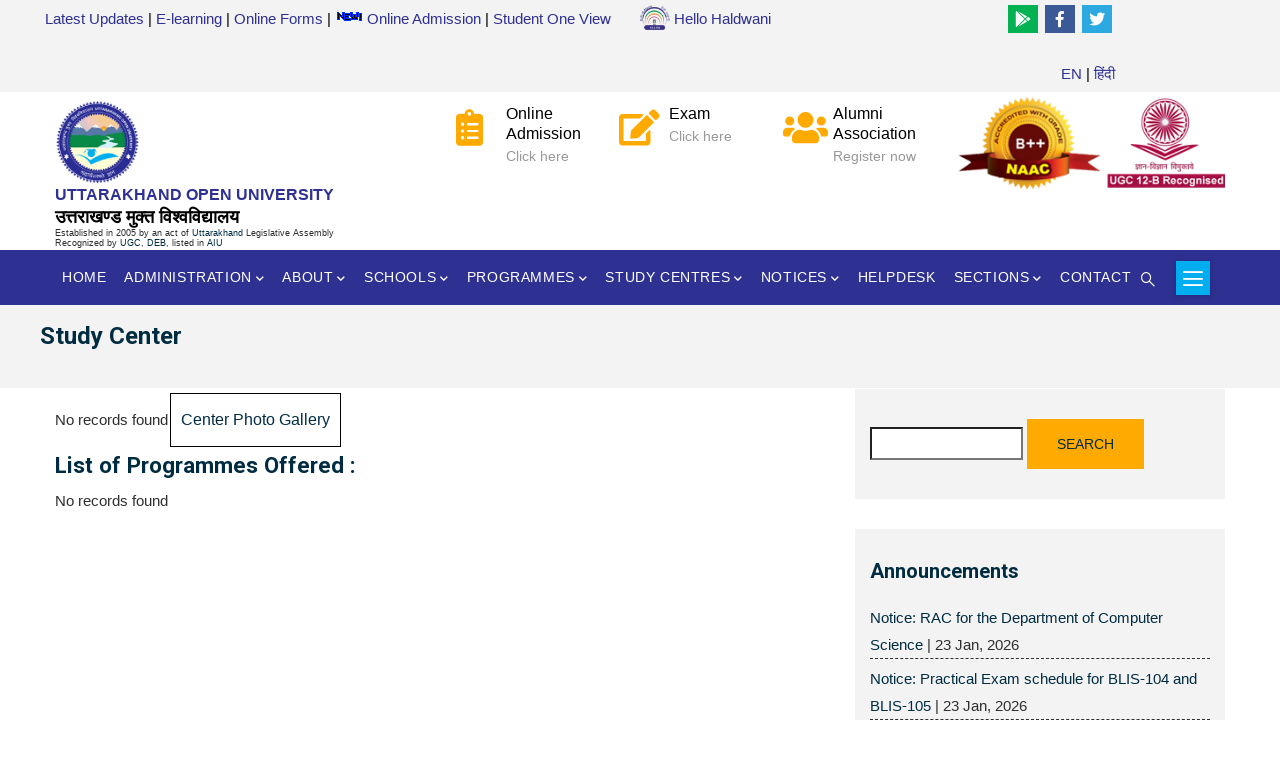

--- FILE ---
content_type: text/html; charset=UTF-8
request_url: https://uou.ac.in/scd?scid=16104
body_size: 20130
content:
<!DOCTYPE html>
<html lang="en" dir="ltr" prefix="content: http://purl.org/rss/1.0/modules/content/  dc: http://purl.org/dc/terms/  foaf: http://xmlns.com/foaf/0.1/  og: http://ogp.me/ns#  rdfs: http://www.w3.org/2000/01/rdf-schema#  schema: http://schema.org/  sioc: http://rdfs.org/sioc/ns#  sioct: http://rdfs.org/sioc/types#  skos: http://www.w3.org/2004/02/skos/core#  xsd: http://www.w3.org/2001/XMLSchema# ">
  <head> 
    <meta charset="utf-8" />
<script async src="https://www.googletagmanager.com/gtag/js?id=UA-16319577-1"></script>
<script>window.dataLayer = window.dataLayer || [];function gtag(){dataLayer.push(arguments)};gtag("js", new Date());gtag("set", "developer_id.dMDhkMT", true);gtag("config", "UA-16319577-1", {"groups":"default","anonymize_ip":true,"page_placeholder":"PLACEHOLDER_page_path","allow_ad_personalization_signals":false});</script>
<meta name="description" content="No records foundCenter Photo Gallery List of Programmes Offered : No records found" />
<meta name="Generator" content="Drupal 10 (https://www.drupal.org)" />
<meta name="MobileOptimized" content="width" />
<meta name="HandheldFriendly" content="true" />
<meta name="viewport" content="width=device-width, initial-scale=1.0" />
<link rel="icon" href="/sites/default/files/uou_small.png" type="image/png" />
<link rel="alternate" hreflang="en" href="https://uou.ac.in/scd" />
<link rel="canonical" href="https://uou.ac.in/scd" />
<link rel="shortlink" href="https://uou.ac.in/node/129" />

    <title>Study Center | Uttarakhand Open University</title>
    <link rel="stylesheet" media="all" href="/core/modules/system/css/components/align.module.css?t9cslg" />
<link rel="stylesheet" media="all" href="/core/modules/system/css/components/fieldgroup.module.css?t9cslg" />
<link rel="stylesheet" media="all" href="/core/modules/system/css/components/container-inline.module.css?t9cslg" />
<link rel="stylesheet" media="all" href="/core/modules/system/css/components/clearfix.module.css?t9cslg" />
<link rel="stylesheet" media="all" href="/core/modules/system/css/components/details.module.css?t9cslg" />
<link rel="stylesheet" media="all" href="/core/modules/system/css/components/hidden.module.css?t9cslg" />
<link rel="stylesheet" media="all" href="/core/modules/system/css/components/item-list.module.css?t9cslg" />
<link rel="stylesheet" media="all" href="/core/modules/system/css/components/js.module.css?t9cslg" />
<link rel="stylesheet" media="all" href="/core/modules/system/css/components/nowrap.module.css?t9cslg" />
<link rel="stylesheet" media="all" href="/core/modules/system/css/components/position-container.module.css?t9cslg" />
<link rel="stylesheet" media="all" href="/core/modules/system/css/components/reset-appearance.module.css?t9cslg" />
<link rel="stylesheet" media="all" href="/core/modules/system/css/components/resize.module.css?t9cslg" />
<link rel="stylesheet" media="all" href="/core/modules/system/css/components/system-status-counter.css?t9cslg" />
<link rel="stylesheet" media="all" href="/core/modules/system/css/components/system-status-report-counters.css?t9cslg" />
<link rel="stylesheet" media="all" href="/core/modules/system/css/components/system-status-report-general-info.css?t9cslg" />
<link rel="stylesheet" media="all" href="/core/modules/system/css/components/tablesort.module.css?t9cslg" />
<link rel="stylesheet" media="all" href="/core/modules/views/css/views.module.css?t9cslg" />
<link rel="stylesheet" media="all" href="/modules/colorbox/styles/default/colorbox_style.css?t9cslg" />
<link rel="stylesheet" media="all" href="https://use.fontawesome.com/releases/v5.13.1/css/all.css" />
<link rel="stylesheet" media="all" href="https://use.fontawesome.com/releases/v5.13.1/css/v4-shims.css" />
<link rel="stylesheet" media="all" href="/core/modules/layout_discovery/layouts/onecol/onecol.css?t9cslg" />
<link rel="stylesheet" media="all" href="/modules/gavias_sliderlayer/vendor/revolution/css/settings.css?t9cslg" />
<link rel="stylesheet" media="all" href="/modules/gavias_content_builder/dist/css/frontend.css?t9cslg" />
<link rel="stylesheet" media="all" href="//fonts.googleapis.com/css?family=Roboto:300,400,500,700,900" />
<link rel="stylesheet" media="all" href="/themes/uouhld/css/sliderlayer.css?t9cslg" />
<link rel="stylesheet" media="all" href="/themes/uouhld/css/font-awesome/css/all.min.css?t9cslg" />
<link rel="stylesheet" media="all" href="/themes/uouhld/css/icon.css?t9cslg" />
<link rel="stylesheet" media="all" href="/themes/uouhld/css/animate.css?t9cslg" />
<link rel="stylesheet" media="all" href="/themes/uouhld/vendor/owl-carousel/assets/owl.carousel.min.css?t9cslg" />
<link rel="stylesheet" media="all" href="/themes/uouhld/vendor/owl-carousel/assets/owl.theme.default.min.css?t9cslg" />
<link rel="stylesheet" media="all" href="/themes/uouhld/vendor/prettyphoto/css/prettyPhoto.css?t9cslg" />
<link rel="stylesheet" media="all" href="/themes/uouhld/vendor/ytplayer/css/jquery.mb.YTPlayer.min.css?t9cslg" />
<link rel="stylesheet" media="all" href="/themes/uouhld/vendor/magnific/magnific-popup.css?t9cslg" />
<link rel="stylesheet" media="all" href="/themes/uouhld/vendor/slick/slick.css?t9cslg" />
<link rel="stylesheet" media="all" href="/themes/uouhld/css/bootstrap.css?t9cslg" />
<link rel="stylesheet" media="all" href="/themes/uouhld/css/template.css?t9cslg" />


    <script type="application/json" data-drupal-selector="drupal-settings-json">{"path":{"baseUrl":"\/","pathPrefix":"","currentPath":"node\/129","currentPathIsAdmin":false,"isFront":false,"currentLanguage":"en","currentQuery":{"scid":"16104"}},"pluralDelimiter":"\u0003","suppressDeprecationErrors":true,"colorbox":{"transition":"elastic","speed":350,"opacity":0.85,"slideshow":false,"slideshowAuto":true,"slideshowSpeed":2500,"slideshowStart":"start slideshow","slideshowStop":"stop slideshow","current":"{current} of {total}","previous":"\u00ab Prev","next":"Next \u00bb","close":"Close","overlayClose":true,"returnFocus":true,"maxWidth":"98%","maxHeight":"98%","initialWidth":"300","initialHeight":"250","fixed":true,"scrolling":true,"mobiledetect":true,"mobiledevicewidth":"480px"},"google_analytics":{"account":"UA-16319577-1","trackOutbound":true,"trackMailto":true,"trackTel":true,"trackDownload":true,"trackDownloadExtensions":"7z|aac|arc|arj|asf|asx|avi|bin|csv|doc(x|m)?|dot(x|m)?|exe|flv|gif|gz|gzip|hqx|jar|jpe?g|js|mp(2|3|4|e?g)|mov(ie)?|msi|msp|pdf|phps|png|ppt(x|m)?|pot(x|m)?|pps(x|m)?|ppam|sld(x|m)?|thmx|qtm?|ra(m|r)?|sea|sit|tar|tgz|torrent|txt|wav|wma|wmv|wpd|xls(x|m|b)?|xlt(x|m)|xlam|xml|z|zip","trackColorbox":true},"ajaxTrustedUrl":{"\/search\/node":true},"user":{"uid":0,"permissionsHash":"f9287929a0812fcc15cd39fbbd712b9a65b61c5a1263ca7a025a3c53b02e76d5"}}</script>
<script src="/core/assets/vendor/jquery/jquery.min.js?v=3.7.1"></script>
<script src="/core/misc/drupalSettingsLoader.js?v=10.3.6"></script>
<script src="/core/misc/drupal.js?v=10.3.6"></script>
<script src="/core/misc/drupal.init.js?v=10.3.6"></script>
<script src="/themes/uouhld/vendor/jquery-migrate.min.js?v=10.3.6"></script>
<script src="/themes/uouhld/js/bootstrap.js?v=10.3.6"></script>
<script src="/themes/uouhld/js/imagesloader.min.js?v=10.3.6"></script>
<script src="/themes/uouhld/vendor/jquery.easing.js?v=10.3.6"></script>
<script src="/themes/uouhld/vendor/jquery.appear.js?v=10.3.6"></script>
<script src="/themes/uouhld/vendor/jquery.easypiechart.min.js?v=10.3.6"></script>
<script src="/themes/uouhld/vendor/owl-carousel/owl.carousel.js?v=10.3.6"></script>
<script src="/themes/uouhld/vendor/waypoint.js?v=10.3.6"></script>
<script src="/themes/uouhld/vendor/count-to.js?v=10.3.6"></script>
<script src="/themes/uouhld/vendor/masonry.pkgd.min.js?v=10.3.6"></script>
<script src="/themes/uouhld/vendor/isotope.pkgd.min.js?v=10.3.6"></script>
<script src="/themes/uouhld/vendor/aos.js?v=10.3.6"></script>
<script src="/themes/uouhld/vendor/prettyphoto/js/jquery.prettyPhoto.js?v=10.3.6"></script>
<script src="/themes/uouhld/vendor/ytplayer/js/jquery.mb.YTPlayer.min.js?v=10.3.6"></script>
<script src="/themes/uouhld/vendor/jquery.typer/src/jquery.typer.js?v=10.3.6"></script>
<script src="/themes/uouhld/vendor/magnific/jquery.magnific-popup.min.js?v=10.3.6"></script>
<script src="/themes/uouhld/vendor/quotes_rotator/js/modernizr.custom.js?v=10.3.6"></script>
<script src="/themes/uouhld/vendor/quotes_rotator/js/jquery.cbpQTRotator.min.js?v=10.3.6"></script>
<script src="/themes/uouhld/vendor/jquery.nicescroll.min.js?v=10.3.6"></script>
<script src="/themes/uouhld/vendor/slick/slick.min.js?v=10.3.6"></script>
<script src="/themes/uouhld/js/main.js?v=10.3.6"></script>
<script src="/modules/gavias_sliderlayer/vendor/revolution/js/jquery.themepunch.tools.min.js?v=1.x"></script>
<script src="/modules/gavias_sliderlayer/vendor/revolution/js/jquery.themepunch.revolution.min.js?v=1.x"></script>
<script src="/modules/gavias_sliderlayer/vendor/revolution/js/extensions/revolution.extension.actions.min.js?v=1.x"></script>
<script src="/modules/gavias_sliderlayer/vendor/revolution/js/extensions/revolution.extension.carousel.min.js?v=1.x"></script>
<script src="/modules/gavias_sliderlayer/vendor/revolution/js/extensions/revolution.extension.kenburn.min.js?v=1.x"></script>
<script src="/modules/gavias_sliderlayer/vendor/revolution/js/extensions/revolution.extension.layeranimation.min.js?v=1.x"></script>
<script src="/modules/gavias_sliderlayer/vendor/revolution/js/extensions/revolution.extension.migration.min.js?v=1.x"></script>
<script src="/modules/gavias_sliderlayer/vendor/revolution/js/extensions/revolution.extension.navigation.min.js?v=1.x"></script>
<script src="/modules/gavias_sliderlayer/vendor/revolution/js/extensions/revolution.extension.parallax.min.js?v=1.x"></script>
<script src="/modules/gavias_sliderlayer/vendor/revolution/js/extensions/revolution.extension.slideanims.min.js?v=1.x"></script>
<script src="/modules/gavias_sliderlayer/vendor/revolution/js/extensions/revolution.extension.video.min.js?v=1.x"></script>


    <link rel="stylesheet" href="https://uou.ac.in/themes/uouhld/css/custom.css" media="screen" />
    <link rel="stylesheet" href="https://uou.ac.in/themes/uouhld/css/update.css" media="screen" />

    

          <style type="text/css">
        header.header-2 .header-main {padding: 2px 0;background: #fff;}body {margin: 0;font-family: "Open Sans",sans-serif;font-size: 0.95rem;font-weight: 400;line-height: 1.8;color: #2e2e2e;text-align: left;background-color: #fff;}.page-title{font-size:24px;line-height:32px;}.before_content{color: #fff;background: #f3f3f3;padding: 15px 0 6px 0;}#content{ margin:1px 0;}#footer {color: #b1bec5;background: #333538;}#footer .footer-top {background: #282828;padding: 20px 0;}.quick-side-icon .qicon {font-size: 20px;line-height: 34px;color: #fff;display: block;background: #00aeef;}.nav-tabs > li.active > a, .nav-tabs > li > a.active {color: #fff;background: #2e3192;}.nav-tabs > li > a:hover{color: #FFAA01;background: #fffdd6;}h4, .h4 {font-size: 18px;line-height:25px;}#footer .footer-center {padding: 40px 0 40px;}ul {margin: 0;padding-left: 20px;}.topbar .topbar-left {background: #f3f3f3;color: #000;padding: 5px;text-align: left;}.topbar .topbar-right {background: #f3f3f3;padding: 5px 0;position: relative;text-align: right;}.topbar {background: #f3f3f3;color: #000;padding: 0;overflow: hidden;}.topbar .topbar-right:after {content: '';width: 1000px;height: 100%;background: #f3f3f3;position: absolute;left: 100%;top: 0;z-index: 9;}header.header-2 .main-menu {background: #2e3192;}.sidebar .block {background: #F3F3F3;padding: 30px 15px;}@media (min-width: 992px){.navigation .gva_menu > li > a {display: block;position: relative;font-size: 14px;font-weight: 500;padding: 40px 7px;-webkit-transition: all 0.35s;transition: all 0.35s;-moz-transition: all 0.35s;-ms-transition: all 0.35s;text-align: center;text-transform: uppercase;color: #fff;letter-spacing: 0.6px;}}@media (min-width: 992px){header.header-2 .main-menu .navigation .gva_menu > li > a {position: relative;padding-top: 15px;padding-bottom: 15px;}}@media (min-width: 992px){.navigation .gva_menu .sub-menu {top: 106%;position: absolute;min-width: 280px;background-color: #f3f3f3;z-index: 999;left: 0;padding: 15px 20px 10px;visibility: hidden;opacity: 0;filter: alpha(opacity=0);-webkit-transition: all 0.2s ease-out;transition: all 0.2s ease-out;-moz-transition: all 0.2s ease-out;-ms-transition: all 0.2s ease-out;-webkit-box-shadow: 0px 4px 4px 1px rgba(0, 0, 0, 0.2);box-shadow: 0px 4px 4px 1px rgba(0, 0, 0, 0.2);-webkit-transform: rotateX(-90deg);transform: rotateX(-90deg);-webkit-transform-origin: 0 0;transform-origin: 0 0;}}@media (min-width: 992px){.navigation .gva_menu .sub-menu > li > a {display: block;line-height: 22px;text-decoration: none;font-size: 14px;font-weight: 400;text-transform: capitalize;-webkit-transition: all 0.2s ease-out;transition: all 0.2s ease-out;-moz-transition: all 0.2s ease-out;-ms-transition: all 0.2s ease-out;position: relative;color: #2e3192;}.whatsnewblock{ background:#caedfd;padding:10px; }}.quick-side-icon .qicon {font-size: 20px;line-height: 34px;color: #fff;display: block;}.gva-search-region .icon {font-size: 14px;color: #fff;}.topbar .topbar-left a {color: #2e3192;}.topbar .topbar-content-inner .topbar-content a {text-decoration: none; color: #2e3192;}.whatsnew{background:#00aeef;padding:10px;color:#fff;border-bottom: 0px solid #E7B60D;}.news-item1 li {padding: 4px 4px 4px 5px;margin: 0px;border-bottom: 1px dotted #555;list-style:none; font-size:14px;}.impdatesbox {width: 100%;float:left;margin-bottom:10px;}.impdates { margin-top:0px; background-color:#fff}.square-content{padding:10px;color:#fff;background:#006666;width:20%;float:left;}.impcont{background:#E5E5E5;float:left;width:80%;padding:10px;min-height: 70px;}.square-content2{padding:10px;color:#fff;background:#781FDA;width:20%;float:left;}.item-list ul li.view-list-item {margin: 0 0 6px;overflow: hidden;list-style-type: none;border-bottom: 1px dashed;}.ui-widget-header {border-top:0px;border-left:0px;border-right:0px;border-bottom: 1px solid #dddddd;background: #fff;color: #333333;font-weight: bold;}.ui-state-active, .ui-widget-content .ui-state-active, .ui-widget-header .ui-state-active, a.ui-button:active, .ui-button:active, .ui-button.ui-state-active:hover {border: 1px solid #00aeef;background: #00aeef;font-weight: normal;color: #ffffff;font-size:15px;}.ui-tabs .ui-tabs-nav .ui-tabs-anchor {float: left;padding: 10px 25px;text-decoration: none;}.more-link {text-align: center;margin-top: 10px;float: right;}.more-link a {background: #FFAA01;color: #002c42;overflow: hidden;-webkit-transition: all 0.3s;transition: all 0.3s;-moz-transition: all 0.3s;-ms-transition: all 0.3s;font-size: 12px;font-weight: 500;padding: 0 30px;position: relative;display: inline-block;line-height: 30px;z-index: 1;text-transform: capitalize;border: none;}.gbb-row .bb-inner.padding-small {padding-top: 20px;padding-bottom: 20px;}.sservice-icon {width: 60px;height: 40px;float: left;font-size: 11px;line-height: 1;padding-top: 6px;text-align: center;}.boxshadows{box-shadow: 0 4px 8px 0 rgba(0, 0, 0, 0.2), 0 6px 20px 0 rgba(0, 0, 0, 0.19);margin:10px 0 10px 0;padding:10px 5px 10px 0;}.footer-social-icons {width: 350px;display:block;margin: 0 auto;}.social-icon {color: #fff;}ul.social-icons {margin-top: 10px;}.social-icons li {vertical-align: top;display: inline;height: 100px;}.social-icons a {color: #fff;text-decoration: none;}.fa-facebook {padding:6px 11px;-o-transition:.5s;-ms-transition:.5s;-moz-transition:.5s;-webkit-transition:.5s;transition: .5s; background-color: #3b5997;color: #fff;}.fa-facebook:hover {background-color: #3d5b99;}.fa-twitter {padding:6px 7px;-o-transition:.5s;-ms-transition:.5s;-moz-transition:.5s;-webkit-transition:.5s;transition: .5s;background-color: #2ca9e1;color: #fff;}.fa-twitter:hover {background-color: #00aced;}.fa-rss {padding:10px 14px;-o-transition:.5s;-ms-transition:.5s;-moz-transition:.5s;-webkit-transition:.5s;transition: .5s;background-color: #322f30;}.fa-rss:hover {background-color: #eb8231;}.fa-youtube {padding:10px 14px;-o-transition:.5s;-ms-transition:.5s;-moz-transition:.5s;-webkit-transition:.5s;transition: .5s;background-color: #322f30;}.fa-youtube:hover {background-color: #e64a41;}.fa-google-play {padding:6px 7px;-o-transition:.5s;-ms-transition:.5s;-moz-transition:.5s;-webkit-transition:.5s;transition: .5s;background-color: #04b254;color:#fff;}.fa-linkedin:hover {background-color: #0073a4;}.fa-github {padding:10px 14px;-o-transition:.5s;-ms-transition:.5s;-moz-transition:.5s;-webkit-transition:.5s;transition: .5s;background-color: #322f30;}.fa-github:hover {background-color: #5a32a3;}ul.footer-links li::before {content: "\f061";font-family: "FontAwesome";padding: 0 10px 0 0;}.boxshadowsg{box-shadow: 0 4px 8px 0 rgba(0, 0, 0, 0.2), 0 6px 20px 0 rgba(0, 0, 0, 0.19);margin:10px 0 10px 0;padding:10px 5px 10px 5px;background:#fff;text-align:center;}@media (min-width: 992px){.navigation .gva_menu .megamenu > .sub-menu > li > a, .navigation .gva_menu .gva-mega-menu > .sub-menu > li > a {display: block;font-size: 14px;color: #2e3192;font-weight: 400;text-transform: capitalize;padding: 0 0 5px;margin-bottom: 5px;border-bottom: 1px solid rgba(255, 255, 255, 0.1) !important;position: relative;}.navigation .gva_menu .sub-menu > li > a:hover, .navigation .gva_menu .sub-menu > li > a:focus, .navigation .gva_menu .sub-menu > li > a:active {color: #FFAA01;}}.form-email {line-height: 50px;padding: 0 10px;border: 0 !important;}table {margin: 10px 0;padding: 0;width: 100%;}table.sticky-header {z-index: 10;}table, thead, tbody, tr, th, td {border-color: #ccc;}table, td, th {vertical-align: middle;}caption, th, td {text-align: left;}thead tr {background-color: #e5e5e5;font-weight: 700;}td, th {border-bottom: 0 none;margin: 0;padding: 5px 7px;}th {text-align: inherit;background: #2e3192;color: #fff;}tbody tr {border-top: 1px solid #ccc;}tr.odd {background: #fff none repeat scroll 0 0;}tr.info, tr.even, tr:nth-child(2n+2) {background-color: #f5f5f5;border-bottom: 0 none;}tr.odd td.active {background-color: #eee;}tr.even td.active {background-color: #ebebeb;}.boxshadowsg1{box-shadow: 0 4px 8px 0 rgba(0, 0, 0, 0.1), 0 6px 20px 0 rgba(0, 0, 0, 0.1);margin:10px 0 10px 0;padding:10px;background:#fff;}.boxnpage{background:#f3f3f3;padding:15px;margin:15px;min-height:400px;}.imgborderb{border: 1px solid #ddd; border-radius: 4px; padding: 2px;}.photosa {display: block;float: left;padding: 4px;margin-right: 10px;margin-bottom: 7px;opacity: 1;-webkit-transition: all 0.3s linear;-moz-transition: all 0.3s linear;transition: all 0.3s linear;}.photosa:hover {opacity: 0.75;}.photosa img {border: 6px solid #e1d9ec;} @media (min-width: 1440px) {.whatsnewblock{ background:#caedfd;padding:10px;min-height:340px;}} @media (min-width: 1366px) {.whatsnewblock{ background:#caedfd;padding:10px;min-height:330px;}}.fa-file-pdf:before {content: "\f1c1";color: #c50606;}.menu-bar span {display: block;width: 24px;height: 2px;background-color: #fff;position: absolute;left: 0;right: 0;margin: auto;-webkit-transition: all 0.35s;transition: all 0.35s;-moz-transition: all 0.35s;-ms-transition: all 0.35s;}@media (max-width: 767.98px) {.gva-search-region .icon {color: #fff !important; } }.colorfoo {float: left;width: 20px;height: 20px;margin: 5px;border: 1px solid rgba(0, 0, 0, .2);}.cblue {background: #13b4ff;}.cpurple {background: #433185;}.cwine {background: #ae163e;}.cred {background: #b91324;}.cgreen {background: #1ed757;}.corange {background: #e19b05;}#block-calendarnotes{background:#ffffff;}h1, h2, h3, h4, h5, h6, .h1, .h2, .h3, .h4, .h5, .h6 {text-transform: none;}.modalDialog {position: fixed;font-family: Arial, Helvetica, sans-serif;top: 0;right: 0;bottom: 0;left: 0;background: rgba(0, 0, 0, 0.8);z-index: 99999;opacity: 1;-webkit-transition: opacity 400ms ease-in;-moz-transition: opacity 400ms ease-in;transition: opacity 400ms ease-in;pointer-events: auto;}.modalDialog:target {opacity: 0;pointer-events: none;}.modalDialog > div {width: 650px;position: relative;margin: 4% auto;padding: 20px 20px 20px 20px;border-radius: 10px;background: #fff;background: -moz-linear-gradient(#fff, #fff);background: -webkit-linear-gradient(#fff, #fff);background: -o-linear-gradient(#fff, #fff);}.close {background: #606061;color: #FFFFFF;line-height: 25px;position: absolute;right: -12px;text-align: center;top: -10px;width: 24px;text-decoration: none;font-weight: bold;-webkit-border-radius: 12px;-moz-border-radius: 12px;border-radius: 12px;-moz-box-shadow: 1px 1px 3px #000;-webkit-box-shadow: 1px 1px 3px #000;box-shadow: 1px 1px 3px #000;}.close:hover {background: #00d9ff;} @media (max-width: 767.98px) {.modalDialog > div {width: 300px;position: relative;margin: 10% auto;padding: 20px 20px 20px 20px;border-radius: 10px;background: #fff;background: -moz-linear-gradient(#fff, #fff);background: -webkit-linear-gradient(#fff, #fff);background: -o-linear-gradient(#fff, #fff);}}.buttonn {background-color: #4CAF50; border: none;color: white;padding: 12px 32px;text-align: center;text-decoration: none;display: inline-block;font-size: 16px;margin: 4px 2px;transition-duration: 0.4s;cursor: pointer;}.buttonn1 {background-color: white; color: black; border: 2px solid #4CAF50;}.buttonn1:hover {background-color: #4CAF50;color: white;}.buttonn2 {background-color: white; color: black; border: 2px solid #008CBA;}.buttonn2:hover {background-color: #008CBA;color: white;}.buttonn3 {background-color: white; color: black; border: 2px solid #f44336;}.buttonn3:hover {background-color: #f44336;color: white;}.vlblue {border-left: 1px solid #00aeef;height: 150px;position: absolute;left: 5%;margin-left: -3px;top: 0;}.buttonn11 {border: 1px solid;padding: 12px 10px;text-align: center;text-decoration: none;display: inline-block;font-size: 16px;margin: 4px 2px;transition-duration: 0.4s;cursor: pointer;}.bgplacement{padding:10px;}.fa-video{color:red;}.post-content .post-title {padding: 15px;margin: 0 0 0px;line-height: 1.5;font-weight: 600;font-size: 18px;text-transform: capitalize;display: block;box-shadow: rgba(149, 157, 165, 0.2) 0px 8px 24px;}.button90--hyperion {font-family: input-mono-narrow, monospace;font-weight: 500;padding: 1rem 1.5rem;border: 1px solid #000;overflow: hidden;color: #fff;}.button90 {pointer-events: auto;cursor: pointer;background: #2d97c1;border: none;padding: 1.5rem 3rem;margin: 0;font-family: inherit;font-size: inherit;position: relative;display: inline-block;}.social-iconsf{padding:20px 0;text-align: left;}.social-iconsf a{color:#fff;line-height:30px;font-size:30px;margin: 0 5px;text-decoration:none;}.social-iconsf a i{line-height:30px;font-size:30px;-webkit-transition: all 200ms ease-in;-webkit-transform: scale(1); -ms-transition: all 200ms ease-in;-ms-transform: scale(1); -moz-transition: all 200ms ease-in;-moz-transform: scale(1);transition: all 200ms ease-in;transform: scale(1);}.social-iconsf a:hover i{box-shadow: 0px 0px 150px #000000;z-index: 2;-webkit-transition: all 200ms ease-in;-webkit-transform: scale(1.5);-ms-transition: all 200ms ease-in;-ms-transform: scale(1.5); -moz-transition: all 200ms ease-in;-moz-transform: scale(1.5);transition: all 200ms ease-in;transform: scale(1.5);}@media (max-width: 550px) {.topbar .topbar-right {display: block;}} .gmenuhi > li > a {display: block;position: relative;font-size: 18px;font-weight: 500;padding: 40px 7px;padding-top: 40px;padding-bottom: 40px;-webkit-transition: all 0.35s;transition: all 0.35s;-moz-transition: all 0.35s;-ms-transition: all 0.35s;text-align: center;text-transform: uppercase;color: #fff;letter-spacing: 0.6px;}}.info-box {max-width: 600px;margin: 20px auto;border: 1px solid #ddd;font-family: 'Noto Sans Devanagari', Arial, sans-serif;}.info-heading {background-color: #c62828;color: #ffffff;padding: 5px 6px;font-size: 18px;font-weight: 700;text-align: center;}.info-content {background-color: #ffffff;padding: 5px 5px;font-size: 15px;line-height: 1.7;color: #333;margin-bottom: 10px;}.info-content p {margin: 6px 0;}
      </style>
    
          <style class="customize"></style>
    
  </head>

  
  <body class="gavias-content-builder layout-no-sidebars wide path-node node--type-php-includes">

    <a href="#main-content" class="visually-hidden focusable">
      Skip to main content
    </a>

      

    
      <div class="dialog-off-canvas-main-canvas" data-off-canvas-main-canvas>
    <div class="gva-body-wrapper">
	<div class="body-page gva-body-page">
	   <header id="header" class="header-2">
  
      <div class="topbar">
      <div class="topbar-inner">
        <div class="container">
          <div class="row">
            
                          <div class="col-lg-6 col-sm-12 topbar-left">
                <div class="topbar-content">  <div>
    <div id="block-gavias-facdori-topmenu-2" class="block block-block-content block-block-content8bb54114-3439-43ec-9e1d-a0e9c0bd55ca no-title">
  
    
      <div class="content block-content">
        <div class="layout layout--onecol">
    <div  class="layout__region layout__region--content">
      
            <div class="field field--name-body field--type-text-with-summary field--label-hidden field__item"><div class="topmenu"><a href="https://uou.ac.in/latest-updates">Latest Updates</a> | <a href="http://elearning.uou.ac.in">E-learning</a> | <a href="https://online.uou.ac.in/StudentCorner.aspx">Online Forms</a> | <a href="https://online.uou.ac.in"><img style="margin-top:6px;" src="https://uou.ac.in/sites/default/files/inline-images/new.gif" width="28" height="11"> Online Admission</a> | <a href="https://oneview.uou.ac.in/">Student One View</a></div></div>
      
    </div>
  </div>

    </div>
  </div>

  </div>
</div>
              </div>  
            
            <div class="col-lg-6 col-sm-12 topbar-right">
              <div class="topbar-content-inner clearfix"> 
                <div class="topbar-content">  <div>
    <div id="block-gavias-facdori-socialmedia-2" class="block block-block-content block-block-contente2360173-ece3-4ba6-92f5-bcfa387f724f no-title">
  
    
      <div class="content block-content">
        <div class="layout layout--onecol">
    <div  class="layout__region layout__region--content">
      
            <div class="field field--name-body field--type-text-with-summary field--label-hidden field__item"><div class="hmblock" style="float:left"><a href="/crs"><img alt="internet radio" height="30px" width="30px" src="/sites/default/files/inline-images/hellohaldwani.png"  /> Hello Haldwani</a></div>
<div class="footer-social-icons">
    <ul class="social-icons">
  <li><a href="https://play.google.com/store/apps/details?id=com.app.uouhellohaldwani&hl=en_IN" class="social-icon"> <i class="fab fa-google-play"></i></a></li>
        <li><a href="https://www.facebook.com/uoulive" class="social-icon"> <i class="fa fa-facebook"></i></a></li>
        <li><a href="https://twitter.com/uoulive" class="social-icon"> <i class="fa fa-twitter"></i></a></li>
<script src="https://apis.google.com/js/platform.js"></script>
<div class="g-ytsubscribe" data-channel="uoulive" data-count="default" data-layout="default">&nbsp;</div>
<a href="https://uou.ac.in">EN</a> | <a href="https://uou.ac.in/hi"> हिंदी</a>
</div>
</div>
      
    </div>
  </div>

    </div>
  </div>

  </div>
</div>
              </div>  
            </div>

          </div>   
        </div>
      </div>
    </div>
  
            

  <div class="header-main">
    <div class="container">
      <div class="header-inner clearfix">
        <div class="row">
          <div class="col-md-4 col-sm-4 col-xs-4 branding">
                            <div>
    <div id="block-gavias-facdori-logoname" class="block block-block-content block-block-content18f19e59-5d93-4b80-8792-c237a16b6d94 no-title">
  
    
      <div class="content block-content">
        <div class="layout layout--onecol">
    <div  class="layout__region layout__region--content">
      
            <div class="field field--name-body field--type-text-with-summary field--label-hidden field__item"><div style="float:left;margin-top:6px;">
<div style="float:left;margin-right:4px"><a href="https://uou.ac.in"><img alt="uou" data-entity-type="file" data-entity-uuid="486a677a-bf02-4c8e-8eba-ba4fc6b3b9d9" height="84" src="/sites/default/files/inline-images/uou_small.png" width="84" class="align-left" loading="lazy"></a></div>

<div style="float:left;">
<div style="line-height:22px;font-size:16px;color:#2e3192;"><strong>UTTARAKHAND OPEN UNIVERSITY</strong></div>

<div style="line-height:22px;font-size:18px;color:#000;"><strong>उत्तराखण्ड मुक्त विश्‍वविद्यालय</strong></div>

<div style="font-size:9px;line-height:10px;">Established in 2005 by an act of&nbsp;<a href="http://ua.nic.in/uk.gov.in/details/view/107-universites---institutes">Uttarakhand&nbsp;</a>Legislative Assembly&nbsp;<br>
Recognized by&nbsp;<a href="http://www.ugc.ac.in/stateuniversitylist.aspx?id=34&amp;Unitype=2">UG</a><a href="https://uou.ac.in/system/files/ugc_recogni.pdf">C</a>,&nbsp;<a href="http://www.ugc.ac.in/deb/sou.html">DEB</a>, listed in&nbsp;<a href="http://www.aiuweb.org/Members/MembersU.asp">AIU</a></div>
</div>
</div>
</div>
      
    </div>
  </div>

    </div>
  </div>

  </div>

                      </div>
          <div class="col-md-5 col-sm-5 col-xs-5 right-header">
                            <div>
    <div id="block-headerright" class="block block-block-content block-block-contentadec947a-36b0-4d68-beac-ded7bfb9035c no-title">
  
    
      <div class="content block-content">
        <div class="layout layout--onecol">
    <div  class="layout__region layout__region--content">
      
            <div class="field field--name-body field--type-text-with-summary field--label-hidden field__item"><div class="header-infos-carousel owl-carousel">
    <div class="item">
        <div class="header-info">
            <div class="header-icon"><span class="fas fa-clipboard-list">&nbsp;</span></div>
            <div class="content-inner"><a href="https://online.uou.ac.in">
				<div class="title">Online Admission</div>
				<div class="desc">Click here</div></a>
			</div>
		</div>
    </div>

    <div class="item">
        <div class="header-info">
            <div class="header-icon"><span class="fas fa-edit">&nbsp;</span></div>
            <div class="content-inner"><a href="/exam-dept">
				<div class="title">Exam</div></a>
	<div class="desc">Click here</div>
						</div>
		</div>
    </div>
	
     <div class="item">
        <div class="header-info">
            <div class="header-icon"><span class="fas fa-users">&nbsp;</span></div>
            <div class="content-inner"><a href="/alumni">
				<div class="title">Alumni Association</div>
				<div class="desc">Register now</div></a>
			</div>
		</div>
    </div>

     <div class="item">
        <div class="header-info">
            <div class="header-icon"><span class="fas fa-bell">&nbsp;</span></div>
            <div class="content-inner"><a href="/announcement">
				<div class="title">Announcement</div>
				<div class="desc">Latest Updated</div></a>
			</div>
		</div>
    </div>
  <div class="item">
        <div class="header-info">
            <div class="header-icon"><span class="fas fa-video">&nbsp;</span></div>
            <div class="content-inner"><a href="/video">
				<div class="title">Video Lectures</div>
				<div class="desc">Click here</div></a>
			</div>
		</div>
    </div>
</div>
</div>
      
    </div>
  </div>

    </div>
  </div>

  </div>

                      </div>
		   <div class="col-md-3 col-sm-3 col-xs-1 right-header">
                            <div>
    <div id="block-naac" class="block block-block-content block-block-contentb7be5fb7-339e-485c-81ea-2821b463ca12 no-title">
  
    
      <div class="content block-content">
        <div class="layout layout--onecol">
    <div  class="layout__region layout__region--content">
      
            <div class="field field--name-body field--type-text-with-summary field--label-hidden field__item"><img alt="naac" height="93" src="https://uou.ac.in/sites/default/files/2025-05/ugc-12b.png" width="100%" loading="lazy"></div>
      
    </div>
  </div>

    </div>
  </div>

  </div>

                      </div>
        </div>  
      </div>
    </div>  
  </div>

  <div class="main-menu gv-sticky-menu">
    <div class="container header-content-layout">
      <div class="header-main-inner p-relative">
        <div class="row">
          <div class="col-md-12 col-sm-12 col-xs-12 p-static">
            <div class="area-main-menu">
              <div class="area-inner">
                <div class="gva-offcanvas-mobile">
                  <div class="close-offcanvas hidden"><i class="fa fa-times"></i></div>
                                        <div>
    <nav aria-labelledby="block-gavias-facdori-main-menu-menu" id="block-gavias-facdori-main-menu" class="block block-menu navigation menu--main">
          
  
  <h2  class="visually-hidden block-title block-title" id="block-gavias-facdori-main-menu-menu"><span>Main navigation</span></h2>
  
  <div class="block-content">
                 
<div class="gva-navigation">

              <ul  class="clearfix gva_menu gva_menu_main">
      
                              
            <li  class="menu-item">
        <a href="/">          Home        </a>
          
              </li>
                          
            <li  class="menu-item menu-item--expanded ">
        <a href="">          Administration<span class="icaret nav-plus fas fa-chevron-down"></span>        </a>
          
                      <ul class="menu sub-menu">
                              
            <li  class="menu-item">
        <a href="/vc">          The Vice Chancellor        </a>
          
              </li>
                          
            <li  class="menu-item">
        <a href="/finance-controller">          The Finance Controller        </a>
          
              </li>
                          
            <li  class="menu-item">
        <a href="/registrar">          The Registrar        </a>
          
              </li>
        </ul>
        </li>
                         
         
                  
            <li  class="menu-item menu-item--expanded  gva-mega-menu megamenu menu-grid menu-columns-2">
        <a href="">          About<span class="icaret nav-plus fas fa-chevron-down"></span>        </a>
          
                      <ul class="menu sub-menu">
                              
            <li  class="menu-item">
        <a href="/book/uttarakhand-open-university">          About Us        </a>
          
              </li>
                          
            <li  class="menu-item">
        <a href="/chancellor">          The Chancellor        </a>
          
              </li>
                          
            <li  class="menu-item">
        <a href="/executive-council">          Executive Council        </a>
          
              </li>
                          
            <li  class="menu-item">
        <a href="/academic-council">          Academic Council        </a>
          
              </li>
                          
            <li  class="menu-item">
        <a href="/planning-board-0">          Planning Board        </a>
          
              </li>
                          
            <li  class="menu-item">
        <a href="/people">          People        </a>
          
              </li>
                          
            <li  class="menu-item">
        <a href="/vision">          Vision        </a>
          
              </li>
                          
            <li  class="menu-item">
        <a href="/mission">          Mission        </a>
          
              </li>
                          
            <li  class="menu-item">
        <a href="https://uou.ac.in/organizational-structure">          Organizational Structure        </a>
          
              </li>
                          
            <li  class="menu-item">
        <a href="/core-values">          Core Values        </a>
          
              </li>
                          
            <li  class="menu-item">
        <a href="/book/objectives">          Objectives        </a>
          
              </li>
                          
            <li  class="menu-item">
        <a href="/thrust-area">          Thrust Area        </a>
          
              </li>
                          
            <li  class="menu-item">
        <a href="/infrastructure">          Infrastructure Details        </a>
          
              </li>
                          
            <li  class="menu-item">
        <a href="/book/act-statutes-and-ordinance">          Act &amp; Statutes        </a>
          
              </li>
                          
            <li  class="menu-item">
        <a href="/regulations">          Regulations        </a>
          
              </li>
                          
            <li  class="menu-item">
        <a href="/book/recognition-letters">          Recognition Letters        </a>
          
              </li>
                          
            <li  class="menu-item">
        <a href="/awards">          Awards and Recognitions        </a>
          
              </li>
                          
            <li  class="menu-item">
        <a href="/book/university-rules">          University Rules        </a>
          
              </li>
                          
            <li  class="menu-item">
        <a href="/book/university-song">          University Song        </a>
          
              </li>
                          
            <li  class="menu-item">
        <a href="/mou">          MOU&#039;s        </a>
          
              </li>
        </ul>
        </li>
                         
         
                  
            <li  class="menu-item menu-item--expanded  gva-mega-menu megamenu menu-grid menu-columns-2">
        <a href="">          Schools<span class="icaret nav-plus fas fa-chevron-down"></span>        </a>
          
                      <ul class="menu sub-menu">
                              
            <li  class="menu-item">
        <a href="/school/school-agriculture-development-studies">          School of Agriculture &amp; Development Studies        </a>
          
              </li>
                          
            <li  class="menu-item">
        <a href="/school/school-vocational-studies">          School of Vocational Studies        </a>
          
              </li>
                          
            <li  class="menu-item">
        <a href="/school/school-earth-and-environmental-science">          School of Earth and Environmental Science        </a>
          
              </li>
                          
            <li  class="menu-item">
        <a href="/school/school-tourism-hotel-management">          School of Tourism, Hospitality and Hotel Management        </a>
          
              </li>
                          
            <li  class="menu-item">
        <a href="/school/school-education">          School of Education        </a>
          
              </li>
                          
            <li  class="menu-item">
        <a href="/school/school-humanities">          School of Humanities        </a>
          
              </li>
                          
            <li  class="menu-item">
        <a href="/school/school-management-studies-commerce">          School of Management Studies &amp; Commerce        </a>
          
              </li>
                          
            <li  class="menu-item">
        <a href="/school/school-computer-sciences-information-technology">          School of Computer Sciences &amp; Information Technology        </a>
          
              </li>
                          
            <li  class="menu-item">
        <a href="/school/school-social-science">          School of Social Science        </a>
          
              </li>
                          
            <li  class="menu-item">
        <a href="/school/school-sciences">          School of Sciences        </a>
          
              </li>
                          
            <li  class="menu-item">
        <a href="/school/school-health-sciences">          School of Health Sciences        </a>
          
              </li>
                          
            <li  class="menu-item">
        <a href="/school/school-law">          School of Law        </a>
          
              </li>
                          
            <li  class="menu-item">
        <a href="/school/school-journalism-media-studies">          School of Journalism &amp; Media Studies        </a>
          
              </li>
                          
            <li  class="menu-item">
        <a href="/school/school-library-information-sciences">          School of Library &amp; Information Sciences        </a>
          
              </li>
        </ul>
        </li>
                          
            <li  class="menu-item menu-item--expanded">
        <a href="">          Programmes<span class="icaret nav-plus fas fa-chevron-down"></span>        </a>
          
                      <ul class="menu sub-menu">
                              
            <li  class="menu-item">
        <a href="/phd-prog">          Ph.D        </a>
          
              </li>
                          
            <li  class="menu-item">
        <a href="/prog?type=MD">          Post Graduate        </a>
          
              </li>
                          
            <li  class="menu-item">
        <a href="/prog?type=BD">          Graduate        </a>
          
              </li>
                          
            <li  class="menu-item">
        <a href="/prog?type=DD">          PG Diploma/Diploma        </a>
          
              </li>
                          
            <li  class="menu-item">
        <a href="/prog?type=CD">          Certificate        </a>
          
              </li>
        </ul>
        </li>
                          
            <li  class="menu-item menu-item--expanded">
        <a href="/rc">          Study Centres<span class="icaret nav-plus fas fa-chevron-down"></span>        </a>
          
                      <ul class="menu sub-menu">
                              
            <li  class="menu-item">
        <a href="/centre?rcid=1">          Dehradun Region        </a>
          
              </li>
                          
            <li  class="menu-item">
        <a href="/centre?rcid=2">          Roorkee Region        </a>
          
              </li>
                          
            <li  class="menu-item">
        <a href="/centre?rcid=3">          Pauri Region        </a>
          
              </li>
                          
            <li  class="menu-item">
        <a href="/centre?rcid=5">          Uttar Kashi        </a>
          
              </li>
                          
            <li  class="menu-item">
        <a href="/centre?rcid=4">          Haldwani Region        </a>
          
              </li>
                          
            <li  class="menu-item">
        <a href="/centre?rcid=9">          Karnaprayag        </a>
          
              </li>
                          
            <li  class="menu-item">
        <a href="/centre?rcid=7">          Pithoragarh        </a>
          
              </li>
                          
            <li  class="menu-item">
        <a href="/centre?rcid=6">          Ranikhet Region        </a>
          
              </li>
        </ul>
        </li>
                          
            <li  class="menu-item menu-item--expanded">
        <a href="">          Notices<span class="icaret nav-plus fas fa-chevron-down"></span>        </a>
          
                      <ul class="menu sub-menu">
                              
            <li  class="menu-item">
        <a href="/practical">          Practical        </a>
          
              </li>
                          
            <li  class="menu-item">
        <a href="/workshop">          Workshop        </a>
          
              </li>
                          
            <li  class="menu-item">
        <a href="/admissions">          Admissions        </a>
          
              </li>
                          
            <li  class="menu-item">
        <a href="/exam">          Exam        </a>
          
              </li>
        </ul>
        </li>
                          
            <li  class="menu-item ">
        <a href="/student-corner">          Helpdesk        </a>
          
              </li>
                          
            <li  class="menu-item menu-item--expanded ">
        <a href="">          Sections<span class="icaret nav-plus fas fa-chevron-down"></span>        </a>
          
                      <ul class="menu sub-menu">
                              
            <li  class="menu-item">
        <a href="/alumni">          Alumni Association        </a>
          
              </li>
                          
            <li  class="menu-item">
        <a href="https://uou.ac.in/central-library">          Central Library        </a>
          
              </li>
                          
            <li  class="menu-item">
        <a href="https://uou.ac.in/admission">          Admission        </a>
          
              </li>
                          
            <li  class="menu-item">
        <a href="https://uou.ac.in/exam-dept">          Exam        </a>
          
              </li>
                          
            <li  class="menu-item">
        <a href="/empc">          EMPC        </a>
          
              </li>
                          
            <li  class="menu-item">
        <a href="/mpdd">          MPDD        </a>
          
              </li>
                          
            <li  class="menu-item">
        <a href="/rsd">          Regional Services Directorate (RSD)        </a>
          
              </li>
                          
            <li  class="menu-item">
        <a href="/ciqa">          CIQA        </a>
          
              </li>
                          
            <li  class="menu-item">
        <a href="/estab">          Establishment        </a>
          
              </li>
                          
            <li  class="menu-item">
        <a href="/accounts">          Accounts        </a>
          
              </li>
                          
            <li  class="menu-item">
        <a href="https://uou.ac.in/uouphd">          Directorate of Research and Innovation        </a>
          
              </li>
                          
            <li  class="menu-item">
        <a href="https://uou.ac.in/diracd">          Directorate of Academic        </a>
          
              </li>
                          
            <li  class="menu-item">
        <a href="/rti">          RTI        </a>
          
              </li>
        </ul>
        </li>
                          
            <li  class="menu-item">
        <a href="/contact">          Contact        </a>
          
              </li>
        </ul>
  

</div>


        </div>  
</nav>

  </div>

                  
                    
                                      <div class="after-offcanvas hidden">
                        <div>
    <div id="block-gavias-facdori-blank" class="block block-block-content block-block-contentc43634c9-d43b-45c5-953f-6c0c5bc983b4 no-title">
  
    
      <div class="content block-content">
        <div class="layout layout--onecol">
    <div  class="layout__region layout__region--content">
      
    </div>
  </div>

    </div>
  </div>
<nav aria-labelledby="block-gavias-facdori-account-menu-menu" id="block-gavias-facdori-account-menu" class="block block-menu navigation menu--account">
          
  
  <h2  class="visually-hidden block-title block-title" id="block-gavias-facdori-account-menu-menu"><span>User account menu</span></h2>
  
  <div class="block-content">
                 
              <ul class="gva_menu">
        
            <li  class="menu-item">
        <a href="/user/login" data-drupal-link-system-path="user/login">Log in</a>
        
      </li>
        </ul>
  


        </div>  
</nav>
<div id="block-gavias-facdori-latestupdatestitle" class="block block-block-content block-block-content679c31c9-2a62-447a-9189-bd6b09b957df no-title">
  
    
      <div class="content block-content">
        <div class="layout layout--onecol">
    <div  class="layout__region layout__region--content">
      
            <div class="field field--name-body field--type-text-with-summary field--label-hidden field__item"><i class="fa fa-bell fa-2x" aria-hidden="true"></i></div>
      
    </div>
  </div>

    </div>
  </div>
<div class="views-element-container block block-views block-views-blockadmissions-block-2 no-title" id="block-views-block-admissions-block-2">
  
    
      <div class="content block-content">
      <div><div class="gva-view js-view-dom-id-a93fa9724ebb89b1cf02f4b1b859426037c6cf35fcd7868f3bb406a7ba5cb064">
  
  
  

  
  
  

  <div class="item-list">
  
  <ul>

          <li class="view-list-item" ><span class="views-field views-field-title"><span class="field-content"><a href="/announcement/2025/12/5533" hreflang="en">प्रवेश प्रारंभ सूचना: शैक्षणिक सत्र जनवरी 2026</a></span></span> | <span class="views-field views-field-field-announcement-date"><span class="field-content"><time datetime="2025-12-31T12:00:00Z">31 Dec, 2025</time>
</span></span></li>
          <li class="view-list-item" ><span class="views-field views-field-title"><span class="field-content"><a href="/announcement/2025/12/5514" hreflang="en">सूचना: पुनः पंजीकरण बैक से संबंधित</a></span></span> | <span class="views-field views-field-field-announcement-date"><span class="field-content"><time datetime="2025-12-28T12:00:00Z">28 Dec, 2025</time>
</span></span></li>
          <li class="view-list-item" ><span class="views-field views-field-title"><span class="field-content"><a href="/announcement/2025/10/5248" hreflang="en">सूचना: बीएड. (विशेष शिक्षा) प्रवेश सम्बंधी अंतिम(Last) काउंसिलिंग हेतु अभ्यर्थियों के लिये आवश्यक निर्देश</a></span></span> | <span class="views-field views-field-field-announcement-date"><span class="field-content"><time datetime="2025-10-12T12:00:00Z">12 Oct, 2025</time>
</span></span></li>
          <li class="view-list-item" ><span class="views-field views-field-title"><span class="field-content"><a href="/announcement/2025/10/5247" hreflang="en">सूचना :ऑनलाइन प्रवेश की अन्तिम तिथि 13 अक्टूबर 2025 तक विस्तारित </a></span></span> | <span class="views-field views-field-field-announcement-date"><span class="field-content"><time datetime="2025-10-10T12:00:00Z">10 Oct, 2025</time>
</span></span></li>
          <li class="view-list-item" ><span class="views-field views-field-title"><span class="field-content"><a href="/announcement/2025/10/5245" hreflang="en">सूचना: एमएड. (विशेष शिक्षा) एवं बीएड. (विशेष शिक्षा) प्रवेश सम्बंधी काउंसिलिंग हेतु अभ्यर्थियों के लिये आवश्यक निर्देश</a></span></span> | <span class="views-field views-field-field-announcement-date"><span class="field-content"><time datetime="2025-10-09T12:00:00Z">9 Oct, 2025</time>
</span></span></li>
          <li class="view-list-item" ><span class="views-field views-field-title"><span class="field-content"><a href="/announcement/2025/10/5241" hreflang="en">सूचना: बीएड. (विशेष शिक्षा) प्रवेश सम्बंधी 4th काउंसिलिंग हेतु अभ्यर्थियों के लिये आवश्यक निर्देश </a></span></span> | <span class="views-field views-field-field-announcement-date"><span class="field-content"><time datetime="2025-10-08T12:00:00Z">8 Oct, 2025</time>
</span></span></li>
          <li class="view-list-item" ><span class="views-field views-field-title"><span class="field-content"><a href="/announcement/2025/10/5240" hreflang="en">सूचना: बीएड. (विशेष शिक्षा) प्रवेश सम्बंधी 3rd काउंसिलिंग हेतु अभ्यर्थियों के लिये आवश्यक निर्देश</a></span></span> | <span class="views-field views-field-field-announcement-date"><span class="field-content"><time datetime="2025-10-07T12:00:00Z">7 Oct, 2025</time>
</span></span></li>
          <li class="view-list-item" ><span class="views-field views-field-title"><span class="field-content"><a href="/announcement/2025/10/5239" hreflang="en">सूचना: MBA, MCA, MTTM पाठ्यक्रम में प्रवेश लेने हेतु प्रवेश आवेदन की तिथि विस्‍तारित संबंधित </a></span></span> | <span class="views-field views-field-field-announcement-date"><span class="field-content"><time datetime="2025-10-06T12:00:00Z">6 Oct, 2025</time>
</span></span></li>
          <li class="view-list-item" ><span class="views-field views-field-title"><span class="field-content"><a href="/announcement/2025/10/5235" hreflang="en">सूचना: एमएड. (विशेष शिक्षा) प्रवेश सम्बंधी काउंसिलिंग हेतु अभ्यर्थियों के लिये आवश्यक निर्देश</a></span></span> | <span class="views-field views-field-field-announcement-date"><span class="field-content"><time datetime="2025-10-06T12:00:00Z">6 Oct, 2025</time>
</span></span></li>
          <li class="view-list-item" ><span class="views-field views-field-title"><span class="field-content"><a href="/announcement/2025/10/5229" hreflang="en">Notice: MBA/MCA online verification</a></span></span> | <span class="views-field views-field-field-announcement-date"><span class="field-content"><time datetime="2025-10-03T12:00:00Z">3 Oct, 2025</time>
</span></span></li>
          <li class="view-list-item" ><span class="views-field views-field-title"><span class="field-content"><a href="/announcement/2025/10/5228" hreflang="en">कार्यक्रम परिवर्तन संबंधी अधिसूचना</a></span></span> | <span class="views-field views-field-field-announcement-date"><span class="field-content"><time datetime="2025-10-03T12:00:00Z">3 Oct, 2025</time>
</span></span></li>
          <li class="view-list-item" ><span class="views-field views-field-title"><span class="field-content"><a href="/announcement/2025/10/5224" hreflang="en">डीईबी (DEB ID) पोर्टल में समस्या के समाधान संबंधी सूचना</a></span></span> | <span class="views-field views-field-field-announcement-date"><span class="field-content"><time datetime="2025-10-01T12:00:00Z">1 Oct, 2025</time>
</span></span></li>
          <li class="view-list-item" ><span class="views-field views-field-title"><span class="field-content"><a href="/announcement/2025/09/5221" hreflang="en">सूचना: बीएड. (विशेष शिक्षा) प्रवेश सम्बंधी 2nd काउंसिलिंग हेतु अभ्यर्थियों के लिये आवश्यक निर्देश</a></span></span> | <span class="views-field views-field-field-announcement-date"><span class="field-content"><time datetime="2025-09-30T12:00:00Z">30 Sep, 2025</time>
</span></span></li>
          <li class="view-list-item" ><span class="views-field views-field-title"><span class="field-content"><a href="/announcement/2025/09/5213" hreflang="en">Notice: Rescheduling of counseling and document verification for Admission in MBA 1st semester.</a></span></span> | <span class="views-field views-field-field-announcement-date"><span class="field-content"><time datetime="2025-09-30T12:00:00Z">30 Sep, 2025</time>
</span></span></li>
          <li class="view-list-item" ><span class="views-field views-field-title"><span class="field-content"><a href="/announcement/2025/09/5210" hreflang="en">सूचना: बी.एड (विशेष शिक्षा) प्रवेश संबंधी काउंसलिंग हेतु अभियर्थियों के लिए आवश्यक निर्देश</a></span></span> | <span class="views-field views-field-field-announcement-date"><span class="field-content"><time datetime="2025-09-29T12:00:00Z">29 Sep, 2025</time>
</span></span></li>
    
  </ul>

</div>

    

  
  <div class="more-link"><a href="/admissions">more</a></div>


  
  
</div>
</div>

    </div>
  </div>
<div id="block-admcontact" class="block block-block-content block-block-content624ff318-b748-4de0-9d03-a4d6df29be8a no-title">
  
    
      <div class="content block-content">
        <div class="layout layout--onecol">
    <div  class="layout__region layout__region--content">
      
            <div class="field field--name-body field--type-text-with-summary field--label-hidden field__item"><div class="boxnpage"><h4 class="text-align-center"><strong>Incharge&nbsp; (Admission)</strong></h4><p class="text-align-center"><img class="imgborderb" src="https://uou.ac.in/sites/default/files/styles/thumbnail/public/people/2017/sprasad.jpg" width="83" height="100"></p><p class="text-align-center"><strong>Dr. Sumit Prasad</strong></p><p class="text-align-center"><strong>Email :</strong> <a href="/cdn-cgi/l/email-protection" class="__cf_email__" data-cfemail="d0b1b4bdb9a3a3b9bfbe90a5bfa5feb1b3feb9be">[email&#160;protected]</a></p><p class="text-align-center"><strong>Phone: </strong>05946-286043, 286002</p><p class="text-align-center"><strong>Admission Staff</strong><br>Dr. Vinod Kumar (Assistant Incharge )&nbsp;<br>Dr. Vishal Kumar Sharma (Assistant Incharge)<br>Dr. Deep Prakash (Assistant Incharge)<br>Mr. Deepak Kumar (Assistant Registrar )<br>Mr. Pawan Kumar (DEB ID Nodal Officer, Assistant Director IT)<br>Mrs. Sarojani (Research Officer Admission)<br>Rekha Bisht (Clerk) <br/>Mrs. Poonam Panoo (Clerk)<br/>Mr. Pankaj Bisht (Clerk)&nbsp;<br>Mr. Umesh Singh Khanwal (Clerk)<br>Ms. Sangeeta Raiypa (Clerk)<br>&nbsp;</p></div></div>
      
    </div>
  </div>

    </div>
  </div>
<div id="block-admimplinks" class="block block-block-content block-block-content0f300685-961e-4646-87f7-702183484cb3 no-title">
  
    
      <div class="content block-content">
        <div class="layout layout--onecol">
    <div  class="layout__region layout__region--content">
      
            <div class="field field--name-body field--type-text-with-summary field--label-hidden field__item"><p><strong>Important Links</strong></p>

<p><i class="fas fa-arrow-right"></i><a href="https://online.uou.ac.in/"> Online Admission</a></p>
<p><i class="fas fa-arrow-right"></i><a href="https://www.uou.ac.in/admission-faqs"> Admission: FAQ's</a></p>
<p><i class="fas fa-arrow-right"></i><a href="https://www.uou.ac.in/old-prospectus"> Old Prospectus</a></p>
<p><i class="fas fa-arrow-right"></i><a href="https://prezi.com/view/4X5hA4dBAWkknNblpfOD/"> Presentation Admission Section</a></p>
<p><i class="fas fa-arrow-right"></i><a href="https://uou.ac.in/downloads/Admission-Manual-21.pdf"> Admission Manual 2021</a></p>

<p><i class="fas fa-arrow-right"></i><a href="https://online.uou.ac.in/OnlineApplicationStatus.aspx"> Check Application Status/Reprint Form</a></p>

<p><i class="fas fa-arrow-right"></i> <a href="https://online.uou.ac.in/SA_DataChange.aspx">Student Information Change&nbsp;</a></p>

<p><i class="fas fa-arrow-right"></i><a href="https://online.uou.ac.in/OnlineICardPrint.aspx"> ID-Card Print</a></p>

<p><i class="fas fa-arrow-right"></i> <a href="https://uou.ac.in/academic-calendar">Academic Calendar</a></p>

<p><i class="fas fa-arrow-right"></i><a href="/sites/default/files/form/Fee-Reimbursement.pdf"> Admission Fee Refund Form</a></p>

<p><i class="fas fa-arrow-right"></i> Re-Admission Form for all Programmes</p>

<p><i class="fas fa-arrow-right"></i><a href="https://uou.ac.in/mom-admission">  MoM of Admission Committee</a></p>
<p><i class="fas fa-arrow-right"></i><a href="https://uou.ac.in/downloads/admission/Credit-Transfer-Report-IGNOU-SWAYAM-Courses.pdf"> Credit Transfer Report of IGNOU SWAYAM Courses</a></p>
<p><i class="fas fa-arrow-right"></i><a href="https://uou.ac.in/downloads/admission/School-board-list.pdf">Updated List of Intermediate Equivalence issued by उपर सचिव उत्तराखण्ड विद्यालयी शिक्षा on 25th Sep 2023</a></p>
<p><i class="fas fa-arrow-right"></i><a href="https://uou.ac.in/downloads/admission/fee-structure">Fees Structure for Graduation Programmes: Batch July 2024 onwards</a></p>
<p><i class="fas fa-arrow-right"></i><a href="https://uou.ac.in/announcement/2024/07/4233"> Graduation Level Fees Structure for July 2023 Batch</a></p>
<p>&nbsp;</p>
</div>
      
    </div>
  </div>

    </div>
  </div>
<div id="block-alumniblock" class="block block-block-content block-block-content892451d4-9cd0-4d9b-aa2d-496323b3c942 no-title">
  
    
      <div class="content block-content">
        <div class="layout layout--onecol">
    <div  class="layout__region layout__region--content">
      
            <div class="field field--name-body field--type-text-with-summary field--label-hidden field__item"><div class="boxshadows">
<div class="item">
<div class="header-info">
            <div class="sservice-icon"><i class="fas fa-users fa-3x"></i></div>
            <div class="content-inner"><a href="https://uou.ac.in/alumni">
				<div class="title"><h4>Alumni Portal</h4></div>
				<div class="desc">click here</div></a>
			</div>
		</div>
    </div>
</div></div>
      
    </div>
  </div>

    </div>
  </div>
<div class="views-element-container block block-views block-views-blockadmissions-block-1" id="block-views-block-admissions-block-1">
  
      <h2 class="block-title" ><span>Announcements</span></h2>
    
      <div class="content block-content">
      <div><div class="gva-view js-view-dom-id-cb598f48505180c53daa1c38e8fc2f573b9ce21cc3ecefe91a01ec0880bea367">
  
  
  

  
  
  

  <div class="item-list">
  
  <ul>

          <li class="view-list-item" ><span class="views-field views-field-title"><span class="field-content"><a href="/announcement/2025/12/5533" hreflang="en">प्रवेश प्रारंभ सूचना: शैक्षणिक सत्र जनवरी 2026</a></span></span> | <span class="views-field views-field-field-announcement-date"><span class="field-content"><time datetime="2025-12-31T12:00:00Z">31 Dec, 2025</time>
</span></span></li>
          <li class="view-list-item" ><span class="views-field views-field-title"><span class="field-content"><a href="/announcement/2025/12/5514" hreflang="en">सूचना: पुनः पंजीकरण बैक से संबंधित</a></span></span> | <span class="views-field views-field-field-announcement-date"><span class="field-content"><time datetime="2025-12-28T12:00:00Z">28 Dec, 2025</time>
</span></span></li>
          <li class="view-list-item" ><span class="views-field views-field-title"><span class="field-content"><a href="/announcement/2025/10/5248" hreflang="en">सूचना: बीएड. (विशेष शिक्षा) प्रवेश सम्बंधी अंतिम(Last) काउंसिलिंग हेतु अभ्यर्थियों के लिये आवश्यक निर्देश</a></span></span> | <span class="views-field views-field-field-announcement-date"><span class="field-content"><time datetime="2025-10-12T12:00:00Z">12 Oct, 2025</time>
</span></span></li>
          <li class="view-list-item" ><span class="views-field views-field-title"><span class="field-content"><a href="/announcement/2025/10/5247" hreflang="en">सूचना :ऑनलाइन प्रवेश की अन्तिम तिथि 13 अक्टूबर 2025 तक विस्तारित </a></span></span> | <span class="views-field views-field-field-announcement-date"><span class="field-content"><time datetime="2025-10-10T12:00:00Z">10 Oct, 2025</time>
</span></span></li>
          <li class="view-list-item" ><span class="views-field views-field-title"><span class="field-content"><a href="/announcement/2025/10/5245" hreflang="en">सूचना: एमएड. (विशेष शिक्षा) एवं बीएड. (विशेष शिक्षा) प्रवेश सम्बंधी काउंसिलिंग हेतु अभ्यर्थियों के लिये आवश्यक निर्देश</a></span></span> | <span class="views-field views-field-field-announcement-date"><span class="field-content"><time datetime="2025-10-09T12:00:00Z">9 Oct, 2025</time>
</span></span></li>
          <li class="view-list-item" ><span class="views-field views-field-title"><span class="field-content"><a href="/announcement/2025/10/5241" hreflang="en">सूचना: बीएड. (विशेष शिक्षा) प्रवेश सम्बंधी 4th काउंसिलिंग हेतु अभ्यर्थियों के लिये आवश्यक निर्देश </a></span></span> | <span class="views-field views-field-field-announcement-date"><span class="field-content"><time datetime="2025-10-08T12:00:00Z">8 Oct, 2025</time>
</span></span></li>
    
  </ul>

</div>

    

  
  <div class="more-link"><a href="/admissions">more</a></div>


  
  
</div>
</div>

    </div>
  </div>
<div id="block-assignmentsblock" class="block block-block-content block-block-contentedf04cd5-7cde-4014-b486-e4c161373fdb no-title">
  
    
      <div class="content block-content">
        <div class="layout layout--onecol">
    <div  class="layout__region layout__region--content">
      
            <div class="field field--name-body field--type-text-with-summary field--label-hidden field__item"><div class="boxshadows">
<div class="item">
<div class="header-info">
            <div class="sservice-icon"><i class="fas fa-file-alt fa-3x"></i></div>
            <div class="content-inner"><a href="/assignment ">
				<div class="title"><h4>Assignments</h4></div>
				<div class="desc">click here</div></a>
			</div>
		</div>
    </div>
</div></div>
      
    </div>
  </div>

    </div>
  </div>
<div id="block-ebooksblock" class="block block-block-content block-block-content3bbdb2f2-9a7b-4c00-b922-f7772f6236ea no-title">
  
    
      <div class="content block-content">
        <div class="layout layout--onecol">
    <div  class="layout__region layout__region--content">
      
            <div class="field field--name-body field--type-text-with-summary field--label-hidden field__item"><div class="boxshadows">
<div class="item">
<div class="header-info">
            <div class="sservice-icon"><i class="fas fa-file-pdf fa-3x"></i></div>
            <div class="content-inner"><a href="/programmes ">
				<div class="title"><h4>E-Books/Syllabus</h4></div>
				<div class="desc">Download SLM</div></a>
			</div>
		</div>
    </div>
</div></div>
      
    </div>
  </div>

    </div>
  </div>
<div class="views-element-container block block-views block-views-blockexam-block-2 no-title" id="block-views-block-exam-block-2">
  
    
      <div class="content block-content">
      <div><div class="gva-view js-view-dom-id-dabb3ea29cfd66f6e6f83a68a0e18c116ebd12f8d12463539e5405edf130c513">
  
  
  

  
  
  

  <div class="item-list">
  
  <ul>

          <li class="view-list-item" ><span class="views-field views-field-title"><span class="field-content"><a href="/announcement/2026/01/5625" hreflang="en">सूचना: सत्र जून-2025 की परीक्षाओं हेतु स्क्रूटनी का परीक्षाफल</a></span></span></li>
          <li class="view-list-item" ><span class="views-field views-field-title"><span class="field-content"><a href="/announcement/2026/01/5590" hreflang="en">सूचना: एम0ए0 योग/बी0ए0 योग ऑनर्स कार्यक्रम में प्रवेश परीक्षा आवेदन किये जाने के संबध मे।</a></span></span></li>
          <li class="view-list-item" ><span class="views-field views-field-title"><span class="field-content"><a href="/announcement/2026/01/5546" hreflang="en">सूचना : परीक्षार्थियों को अन्य परीक्षा केन्द्र में स्थानांतरण के संबंध में</a></span></span></li>
          <li class="view-list-item" ><span class="views-field views-field-title"><span class="field-content"><a href="/announcement/2025/12/5447" hreflang="en">सूचना : Re Registration Back भरने की अंतिम तिथि दिनांक 26.12.2025 तक विस्तारित करने के संबंध में।</a></span></span></li>
          <li class="view-list-item" ><span class="views-field views-field-title"><span class="field-content"><a href="/announcement/2025/12/5419" hreflang="en">सूचना: दशम दीक्षान्त समारोह में सत्र 2024-2025 के स्नातक / स्नातकोत्तर स्तर पर उत्तीर्ण सर्वाेच्च अंक अर्जित करने वाले मेधावी विद्यार्थियों को पदक वितरण किये जाने के संबंध में।</a></span></span></li>
          <li class="view-list-item" ><span class="views-field views-field-title"><span class="field-content"><a href="/announcement/2025/12/5411" hreflang="en">सूचना: उत्तर पुस्तिका निष्प्रयोज्य हेतु</a></span></span></li>
          <li class="view-list-item" ><span class="views-field views-field-title"><span class="field-content"><a href="/announcement/2025/11/5403" hreflang="en">सूचना : परीक्षा सत्र दिसम्बर 2024 एवं जून 2025 से सम्बन्धित उत्तीर्ण शिक्षार्थियों की उपाधि हेतु पता अपडेटकरने के संबंध में।</a></span></span></li>
          <li class="view-list-item" ><span class="views-field views-field-title"><span class="field-content"><a href="/announcement/2025/11/5385" hreflang="en">सूचना : विश्वविद्यालय की शीतकालीन परीक्षा सत्र दिसम्बर-2025 से संबंधित परीक्षार्थियों हेतु बैक परीक्षा, सुधार परीक्षा, परीक्षा केन्द्र परिवर्तन एवं बैक सत्रीय कार्य आवेदन तिथि दिनांक 02 दिसम्बर 2025 तक विस्तारित की जाती है।</a></span></span></li>
    
  </ul>

</div>

    

  
  <div class="more-link"><a href="/exam">more</a></div>


  
  
</div>
</div>

    </div>
  </div>
<div class="views-element-container block block-views block-views-blockexam-block-3" id="block-views-block-exam-block-3">
  
      <h2 class="block-title" ><span>Exam Schedule</span></h2>
    
      <div class="content block-content">
      <div><div class="gva-view js-view-dom-id-2822fd2e2f9941e55c339a7570add59399836dd1bfec4968d41fb197d55f2bf9">
  
  
  

  
  
  

  <div class="item-list">
  
  <ul>

          <li class="view-list-item" ><span class="views-field views-field-title"><span class="field-content"><a href="/announcement/2025/08/5010" hreflang="en">दिनांक 27 अगस्‍त 2025 से प्रारम्‍भ होने वाली पीएच0डी0 कोर्स वर्क की परीक्षाओं का परीक्षा कार्यक्रम (Date sheet)</a></span></span></li>
          <li class="view-list-item" ><span class="views-field views-field-title"><span class="field-content"><a href="/announcement/2025/08/4997" hreflang="en">दिनांक 06 अगस्त 2025 की प्रथम पाली (09:00AM-11:00 AM) की परीक्षा में जो परीक्षार्थी भारी वर्षा के दृृृृृष्टिगत उपस्थित नही हो पाये थे , उन परीक्षार्थियों की नवीनतम परीक्षा तिथि के संबंध में सूचना</a></span></span></li>
          <li class="view-list-item" ><span class="views-field views-field-title"><span class="field-content"><a href="/announcement/2025/07/4926" hreflang="en">सूचना: ग्रीष्मकालीन परीक्षा सत्र जून-2025 की परीक्षाओं का स्‍थायी परीक्षा कार्यक्रम (Final Date Sheet ) </a></span></span></li>
          <li class="view-list-item" ><span class="views-field views-field-title"><span class="field-content"><a href="/announcement/2025/06/4911" hreflang="en">Notice: Revised Tentative Exam Datesheet June 2025</a></span></span></li>
          <li class="view-list-item" ><span class="views-field views-field-title"><span class="field-content"><a href="/announcement/2025/06/4897" hreflang="en">Exam Schedule: ग्रीष्मकालीन परीक्षा सत्र जून-2025 (जिनकी परीक्षाएं दिनांक 11/07/2025 से प्रारम्भ की जा रही है) का अस्थायी परीक्षा कार्यक्रम</a></span></span></li>
          <li class="view-list-item" ><span class="views-field views-field-title"><span class="field-content"><a href="/announcement/2025/03/4725" hreflang="en">सूचना: प्रश्न पत्र संख्या VAC-15 की परीक्षा तिथि समय के संबंधित</a></span></span></li>
          <li class="view-list-item" ><span class="views-field views-field-title"><span class="field-content"><a href="/announcement/2025/02/4677" hreflang="en">प्रश्‍नपत्र कोड BSCBO-201 की परीक्षा तिथि एवं पाठ्यक्रम MAPSY-24 में पंजीकृत विद्यार्थियों/परीक्षार्थियों के प्रश्न पत्र कोड MAPSY-502 को परिवर्तित कर MAPSY-511 किये जाने संबंधित अतिआवश्यक सूचना</a></span></span></li>
          <li class="view-list-item" ><span class="views-field views-field-title"><span class="field-content"><a href="/announcement/2025/01/4644" hreflang="en">Notice: शीतकालीन परीक्षा सत्र दिसम्‍बर-2024 का स्थायी परीक्षा कार्यक्रम (Revised Final Date Sheet )</a></span></span></li>
          <li class="view-list-item" ><span class="views-field views-field-title"><span class="field-content"><a href="/announcement/2025/01/4634" hreflang="en">Tentative Exam Date Sheet : शीतकालीन परीक्षा सत्र दिसम्‍बर- 2024 (जिनकी परीक्षाएं दिनांक 5 फरवरी 2025 से प्रारम्‍भ की जा रही है) का अस्थायी परीक्षा कार्यक्रम</a></span></span></li>
          <li class="view-list-item" ><span class="views-field views-field-title"><span class="field-content"><a href="/announcement/2024/12/4538" hreflang="en">पीएच0डी0 कोर्स वर्क परीक्षा कार्यक्रम तिथि संबंधी सूचना</a></span></span></li>
    
  </ul>

</div>

    

  
  <div class="more-link"><a href="/">more</a></div>


  
  
</div>
</div>

    </div>
  </div>
<div id="block-examcontact" class="block block-block-content block-block-content32c445f6-3942-4cf7-9255-9a3060df8393 no-title">
  
    
      <div class="content block-content">
        <div class="layout layout--onecol">
    <div  class="layout__region layout__region--content">
      
            <div class="field field--name-body field--type-text-with-summary field--label-hidden field__item">
<h4 class="text-align-center"><strong>Controller of Examination</strong></h4>

<p class="text-align-center"><img alt="coe" data-entity-type="file" data-entity-uuid="0ec43bb9-2cac-4000-99e8-1b7d89703fe8" src="/sites/default/files/inline-images/coe.jpg" class="align-center" width="111" height="145" loading="lazy"></p>

<p class="text-align-center"><strong>Prof. Somesh Kumar</strong></p>

<p class="text-align-center"><strong>Email :</strong>  <a href="/cdn-cgi/l/email-protection" class="__cf_email__" data-cfemail="5a3f223b3733343b2e3335341a2f352f743b39743334">[email&#160;protected]</a> </p>

<p class="text-align-center"><strong>Phone: </strong>05946-286022,286023</p>

<p class="text-align-center"><a href="https://uou.ac.in/exam-staff"><strong>Exam Department Staff Details</strong></a><br>
&nbsp;</p>
</div>
      
    </div>
  </div>

    </div>
  </div>
<div id="block-examimportantlinks" class="block block-block-content block-block-contentc0355287-c402-47df-a05c-2a3c15204836 no-title">
  
    
      <div class="content block-content">
        <div class="layout layout--onecol">
    <div  class="layout__region layout__region--content">
      
            <div class="field field--name-body field--type-text-with-summary field--label-hidden field__item"><p><strong>Important Links</strong></p>

<p><i class="fas fa-arrow-right"></i> <a href="https://online.uou.ac.in/UoUStudentExamApplicationTermCondition.aspx">Apply for Back Exam</a></p>

<p><i class="fas fa-arrow-right"></i><a href="https://online.uou.ac.in/econvocation/UoUECONFormAll.aspx"> Apply for Degree Online </a></p>

<p><i class="fas fa-arrow-right"></i><a href="https://online.uou.ac.in/SE_NOC.aspx"> Apply for Provisional Degree/NOC</a></p>

<p><i class="fas fa-arrow-right"></i><a href="https://online.uou.ac.in/Student_NOC_PDC_Download.aspx"> Download Provisional Degree/NOC</a></p>

<p><i class="fas fa-arrow-right"></i><a href="http://results.uou.ac.in/TransScriptResults.aspx"> Download Transcript/MarkSheet</a></p>

<p><i class="fas fa-arrow-right"></i> <a href="http://results.uou.ac.in/CurrentResults.aspx">Download Online Marksheet</a></p>
<p><i class="fas fa-arrow-right"></i><a href="https://uou.ac.in/online-assignment">Online Assignment</a></p>
<p><i class="fas fa-arrow-right"></i><a href="https://online.uou.ac.in/SE_CityChange.aspx">Exam City Change form</a></p>
<p><i class="fas fa-arrow-right"></i><a href="https://online.uou.ac.in/UoUStudentExamFormI.aspx">Improvement Exam Form</a></p>
<p><i class="fas fa-arrow-right"></i><a href="http://admdesk.uou.ac.in/onlineadmitcard.aspx
">Download Exam Admit Card</a></p>
<p><i class="fas fa-arrow-right"></i><a href="https://www.digilocker.gov.in/dashboard/documents">Download Maksheet using Digilocker</a></p>
<p><i class="fas fa-arrow-right"></i><a href="/sites/default/files/form/bobchallan.pdf"> Fee Challan for Exam&nbsp;</a></p>
<p><i class="fas fa-arrow-right"></i><a href="/convocation">Convocation</a></p>
<button class="buttonn11 buttonn2"><a href="http://results.uou.ac.in/">Download Result for Main/Back/Improvement</a></button>
<p>&nbsp;</p>
</div>
      
    </div>
  </div>

    </div>
  </div>
<div id="block-lecturenotesblock" class="block block-block-content block-block-content0b84f217-9994-4042-a489-16c565711aaf no-title">
  
    
      <div class="content block-content">
        <div class="layout layout--onecol">
    <div  class="layout__region layout__region--content">
      
            <div class="field field--name-body field--type-text-with-summary field--label-hidden field__item"><div class="boxshadows">
<div class="item">
<div class="header-info">
            <div class="sservice-icon"><i class="fas fa-file fa-3x"></i></div>
            <div class="content-inner"><a href="/lecture-notes">
				<div class="title"><h4>Lecture Notes</h4></div>
				<div class="desc">click here</div></a>
			</div>
		</div>
    </div>
</div></div>
      
    </div>
  </div>

    </div>
  </div>
<div id="block-librarycontact" class="block block-block-content block-block-contentb12e8faa-6e91-4be5-a319-37321b2147c4 no-title">
  
    
      <div class="content block-content">
        <div class="layout layout--onecol">
    <div  class="layout__region layout__region--content">
      
            <div class="field field--name-body field--type-text-with-summary field--label-hidden field__item"><div class="boxnpage"><h3>Library Staff</h3><p style="text-align:left;"><strong>Nodal officer Central Library:&nbsp; &nbsp;&nbsp;&nbsp;</strong> &nbsp;<br>Professor Arvind Bhatt&nbsp;</p><p style="text-align:left;"><strong>Assistant Registrar Central Library:&nbsp;</strong>&nbsp;<br>Mr. Deepak Kumar</p><p style="text-align:left;"><strong>Cataloguer: &nbsp;&nbsp;&nbsp;</strong> &nbsp;&nbsp;&nbsp;&nbsp;&nbsp;&nbsp;&nbsp;&nbsp;&nbsp;&nbsp;&nbsp;&nbsp;&nbsp;&nbsp;&nbsp;&nbsp;&nbsp;&nbsp;&nbsp;&nbsp;<br>Dr. Meetu Bhatt</p><p style="text-align:left;"><strong>Library Clerk: &nbsp;</strong> &nbsp;&nbsp;&nbsp;&nbsp;&nbsp;&nbsp;&nbsp;&nbsp;&nbsp;&nbsp;&nbsp;&nbsp;&nbsp;&nbsp;&nbsp;&nbsp;&nbsp;&nbsp;&nbsp;&nbsp;&nbsp;&nbsp;&nbsp;&nbsp;&nbsp;<br>Ms. Ashwini Kutiyal</p><p style="text-align:left;">Mrs Nirmala</p><p style="text-align:left;"><strong>Library Attendant: &nbsp;</strong>&nbsp;&nbsp;&nbsp;&nbsp;&nbsp;&nbsp;&nbsp;&nbsp;&nbsp;&nbsp;&nbsp;&nbsp;&nbsp;&nbsp;&nbsp;&nbsp;<br>Mr. Naveen Joshi</p></div></div>
      
    </div>
  </div>

    </div>
  </div>
<div id="block-oldquestionblock" class="block block-block-content block-block-content6a735383-8c32-4cf9-bae2-6373e57464df no-title">
  
    
      <div class="content block-content">
        <div class="layout layout--onecol">
    <div  class="layout__region layout__region--content">
      
            <div class="field field--name-body field--type-text-with-summary field--label-hidden field__item"><div class="boxshadows">
<div class="item">
<div class="header-info">
            <div class="sservice-icon"><i class="fas fa-file-pdf fa-3x"></i></div>
            <div class="content-inner"><a href="/old-question-papers">
				<div class="title"><h4>Old Question Papers</h4></div>
				<div class="desc">Download here</div></a>
			</div>
		</div>
    </div>
</div></div>
      
    </div>
  </div>

    </div>
  </div>
<div id="block-onlinesupportblock" class="block block-block-content block-block-content485098da-0b73-4149-866a-d3d435731d59 no-title">
  
    
      <div class="content block-content">
        <div class="layout layout--onecol">
    <div  class="layout__region layout__region--content">
      
            <div class="field field--name-body field--type-text-with-summary field--label-hidden field__item"><div class="boxshadows">
<div class="item">
<div class="header-info">
            <div class="sservice-icon"><i class="fas fa-clipboard-check fa-3x"></i></div>
            <div class="content-inner"><a href="http://support.uou.ac.in/open.php">
				<div class="title"><h4>Register Complaint / Queries</h4></div>
				<div class="desc"></div></a>
			</div>
		</div>
    </div>
</div></div>
      
    </div>
  </div>

    </div>
  </div>
<div id="block-programmeoffered" class="block block-block-content block-block-content77ae7aa5-f142-4ebe-90bb-fcdf1536c769 no-title">
  
    
      <div class="content block-content">
        <div class="layout layout--onecol">
    <div  class="layout__region layout__region--content">
      
            <div class="field field--name-body field--type-text-with-summary field--label-hidden field__item"><p><strong>Programme Offered</strong></p>

<p><i class="fas fa-link"></i> <a href="http://www.uou.ac.in/sites/default/files/announcement-2020-08/Post-Graduate-Programmes-aug20.pdf" title="Post-Graduate-Programmes-aug20.pdf" type="application/pdf; length=1699160">Post Graduate Programme</a></p>

<p><i class="fas fa-link"></i> <a href="http://www.uou.ac.in/sites/default/files/announcement-2020-07/Graduate-Programmes-5f.pdf" title="Graduate-Programmes-5f.pdf" type="application/pdf; length=1262583">Graduate Programme</a></p>

<p><i class="fas fa-link"></i> <a href="http://www.uou.ac.in/sites/default/files/announcement-2020-07/Post-Graduate-Diploma-Programmes20.pdf" title="Post-Graduate-Diploma-Programmes20.pdf" type="application/pdf; length=637268">Post Graduate Diploma Programme</a></p>

<p><i class="fas fa-link"></i><a href="http://www.uou.ac.in/sites/default/files/announcement-2020-07/Diploma-Programmes-20.pdf" title="Diploma-Programmes-20.pdf" type="application/pdf; length=740158">Diploma Programme</a></p>

<p><i class="fas fa-link"></i> <a href="http://www.uou.ac.in/sites/default/files/announcement-2020-06/Certificate_Programmes_6.pdf" title="Certificate_Programmes_6.pdf" type="application/pdf; length=757954">Certificate Programme</a></p>
</div>
      
    </div>
  </div>

    </div>
  </div>
<div id="block-studentoneviewblock" class="block block-block-content block-block-content8271ad46-04d6-4c41-9261-690ae6addfb4 no-title">
  
    
      <div class="content block-content">
        <div class="layout layout--onecol">
    <div  class="layout__region layout__region--content">
      
            <div class="field field--name-body field--type-text-with-summary field--label-hidden field__item"><div class="boxshadows">
<div class="item">
<div class="header-info">
            <div class="sservice-icon"><i class="fas fa-address-card fa-3x"></i></div>
            <div class="content-inner"><a href="https://oneview.uou.ac.in/ ">
				<div class="title"><h4>One View</h4></div>
				<div class="desc">Check your status</div></a>
			</div>
		</div>
    </div>
</div></div>
      
    </div>
  </div>

    </div>
  </div>
<div id="block-videogalleryblock" class="block block-block-content block-block-content6bda1299-75d2-456a-809c-1c2b7e21af47 no-title">
  
    
      <div class="content block-content">
        <div class="layout layout--onecol">
    <div  class="layout__region layout__region--content">
      
            <div class="field field--name-body field--type-text-with-summary field--label-hidden field__item"><div class="boxshadows">
<div class="item">
<div class="header-info">
            <div class="sservice-icon"><i class="fas fa-video fa-3x"></i></div>
            <div class="content-inner"><a href="/video">
				<div class="title"><h4>Video Gallery</h4></div>
				<div class="desc">click here</div></a>
			</div>
		</div>
    </div>
</div></div>
      
    </div>
  </div>

    </div>
  </div>
<div class="views-element-container block block-views block-views-blockpress-block-2 no-title" id="block-views-block-press-block-2">
  
    
      <div class="content block-content">
      <div><div class="gva-view js-view-dom-id-98aa515186c71f6e6b62ca1505bb05445a978e315abfaaa902aa883eb7432b73">
  
  
  

  
  
  

  <div class="views-press">
  
  <ul>

          <li class="view-list-item" ><div class="views-field views-field-field-press-date"><div class="field-content"><a href="/press/2026/01/5613" hreflang="en"> यूओयू का १०वां दीक्षांत समारोह संपन्न हुआ</a> | Hindustan : <time datetime="2026-01-13T12:00:00Z">2026-01-13</time>
</div></div></li>
          <li class="view-list-item" ><div class="views-field views-field-field-press-date"><div class="field-content"><a href="/press/2026/01/5599" hreflang="en">यूओयू में 12 जनवरी को होने वाले दीक्षांत समारोह मे राज्यपाल जी होंगे मुख्य अतिथि</a> | Hindustan : <time datetime="2026-01-09T12:00:00Z">2026-01-09</time>
</div></div></li>
          <li class="view-list-item" ><div class="views-field views-field-field-press-date"><div class="field-content"><a href="/press/2026/01/5598" hreflang="en">यूओयू में पुराने सरकारी वाहन को मिला लोक संस्कृति का नया रंग</a> | Dainik Jagran : <time datetime="2026-01-09T12:00:00Z">2026-01-09</time>
</div></div></li>
          <li class="view-list-item" ><div class="views-field views-field-field-press-date"><div class="field-content"><a href="/press/2025/12/5473" hreflang="en">यूओयू में दो दिवसीय कृषि एवं संबद्ध विज्ञान में नवाचार एवं वर्तमान प्रगति विषय पर अंतरराष्‍ट्रीय सम्‍मेलन ।</a> | Hindustan : <time datetime="2025-12-16T12:00:00Z">2025-12-16</time>
</div></div></li>
          <li class="view-list-item" ><div class="views-field views-field-field-press-date"><div class="field-content"><a href="/press/2025/12/5424" hreflang="en">यूओयू का दसवां दीक्षांत समारोह 12 जनवरी को</a> | Hindustan : <time datetime="2025-12-05T12:00:00Z">2025-12-05</time>
</div></div></li>
          <li class="view-list-item" ><div class="views-field views-field-field-press-date"><div class="field-content"><a href="/press/2025/12/5416" hreflang="en">यूओयू के मेसिप ओपन ऑनलाइन कोर्स ने छोड़ी छाप</a> | Amar Ujala : <time datetime="2025-12-03T12:00:00Z">2025-12-03</time>
</div></div></li>
          <li class="view-list-item" ><div class="views-field views-field-field-press-date"><div class="field-content"><a href="/press/2025/11/5405" hreflang="en">मुबंई आईआईटी से भी जुड़ेगा मुक्‍त विवि</a> | Amar Ujala : <time datetime="2025-11-29T12:00:00Z">2025-11-29</time>
</div></div></li>
          <li class="view-list-item" ><div class="views-field views-field-field-press-date"><div class="field-content"><a href="/press/2025/11/5390" hreflang="en">आईआईटी रूड़की और यूओयू के बीच पाठ़यक्रम समझौता</a> | Dainik Jagran : <time datetime="2025-11-27T12:00:00Z">2025-11-27</time>
</div></div></li>
          <li class="view-list-item" ><div class="views-field views-field-field-press-date"><div class="field-content"><a href="/press/2025/11/5297" hreflang="en">उत्तराखण्ड मुक्त विश्वविद्यालय ने मनाया 20वां स्थापना दिवस </a> | Amar Ujala : <time datetime="2025-11-01T12:00:00Z">2025-11-01</time>
</div></div></li>
          <li class="view-list-item" ><div class="views-field views-field-field-press-date"><div class="field-content"><a href="/press/2025/11/5298" hreflang="en">उत्तराखण्ड मुक्त विश्वविद्यालय ने मनाया 20वां स्थापना दिवस </a> | Amar Ujala : <time datetime="2025-11-01T12:00:00Z">2025-11-01</time>
</div></div></li>
    
  </ul>

</div>

    

  
  <div class="more-link"><a href="/press">more</a></div>


  
  
</div>
</div>

    </div>
  </div>
<div id="block-lecturebroadcast" class="block block-block-content block-block-content07df1ed2-e4e7-4dcd-b03f-eb41c4fca388 no-title">
  
    
      <div class="content block-content">
        <div class="layout layout--onecol">
    <div  class="layout__region layout__region--content">
      
            <div class="field field--name-body field--type-text-with-summary field--label-hidden field__item"><div class="boxshadows">
<div class="item">
<div class="header-info">
            <div class="sservice-icon"><i class="fas fa-clipboard-check fa-3x"></i></div>
            <div class="content-inner"><a href="https://www.swayamprabha.gov.in/index.php/program/current/20">
				<div class="title"><h4>Lecture Broadcast Schedule</h4></div>
				<div class="desc"></div></a>
			</div>
		</div>
    </div>
</div></div>
      
    </div>
  </div>

    </div>
  </div>

  </div>

                    </div>
                                 </div>
                  
                <div id="menu-bar" class="menu-bar menu-bar-mobile d-lg-none d-xl-none">
                  <span class="one"></span>
                  <span class="two"></span>
                  <span class="three"></span>
                </div>
    
                                  <div class="gva-search-region search-region">
                    <span class="icon"><i class="gv-icon-52"></i></span>
                    <div class="search-content">  
                        <div>
    <div class="search-block-form block block-search container-inline" data-drupal-selector="search-block-form" id="block-gavias-facdori-searchform" role="search">
  
    
      <form action="/search/node" method="get" id="search-block-form" accept-charset="UTF-8" class="search-form search-block-form">
  <div class="js-form-item form-item js-form-type-search form-item-keys js-form-item-keys form-no-label">
      <label for="edit-keys" class="visually-hidden">Search</label>
        <input title="Enter the terms you wish to search for." data-drupal-selector="edit-keys" type="search" id="edit-keys" name="keys" value="" size="15" maxlength="128" class="form-search" />

        </div>
<div data-drupal-selector="edit-actions" class="form-actions js-form-wrapper form-wrapper" id="edit-actions"><input class="search-form__submit button js-form-submit form-submit" data-drupal-selector="edit-submit" type="submit" id="edit-submit" value="Search" />
</div>

</form>

  </div>

  </div>

                    </div>  
                  </div>
                                
                                  <div class="quick-side-icon d-none d-lg-block d-xl-block">
                    <div class="icon"><a href="#"><span class="qicon gv-icon-103"></span></a></div>
                  </div>
                  

              </div>
            </div>
          </div>

        </div>
      </div>
    </div>
  </div>

</header>


		
	   		
		<div role="main" class="main main-page">
		
			<div class="clearfix"></div>
				

							<div class="help gav-help-region">
					<div class="container">
						<div class="content-inner">
							
						</div>
					</div>
				</div>
						
			<div class="clearfix"></div>
							<div class="before_content area">
					<div class="container">
						<div class="row">
							<div class="col-xs-12">
								  <div>
    <div id="block-gavias-facdori-page-title" class="block block-core block-page-title-block no-title">
  
    
      <div class="content block-content">
      
  <h1 class="page-title">
<span>Study Center</span>
</h1>


    </div>
  </div>

  </div>

								</div>
						</div>
					</div>
				</div>
						
			<div class="clearfix"></div>
			
			<div id="content" class="content content-full">
				<div class="container container-bg">
					<div class="content-main-inner">
	<div class="row">
		
					
						 				 		
							
       

		<div id="page-main-content" class="main-content col-xl-8 col-lg-8 col-md-12 col-sm-12 col-xs-12 order-xl-2 order-lg-2 order-md-1 order-sm-1 order-xs-1 sb-r ">

			<div class="main-content-inner">
				
				
									<div class="content-main">
						  <div>
    <div id="block-gavias-facdori-content" class="block block-system block-system-main-block no-title">
  
    
      <div class="content block-content">
      

<article data-history-node-id="129" class="node node--type-php-includes node--promoted node--sticky node--view-mode-full clearfix">
  <header>
    
            
      </header>
  <div class="node__content clearfix">
      <div class="layout layout--onecol">
    <div  class="layout__region layout__region--content">
      
            <div class="field field--name-body field--type-text-with-summary field--label-hidden field__item">
No records found<button class="buttonn11 buttonn2"><a href="https://uou.ac.in/downloads/sc// ">Center Photo Gallery</a></button>

<h3 class="style1">List of Programmes Offered :</h3>
No records found</div>
      
    </div>
  </div>

  </div>
</article>

    </div>
  </div>

  </div>

					</div>
				
							</div>

		</div>

		<!-- Sidebar Left -->
				<!-- End Sidebar Left -->

		<!-- Sidebar Right -->
									 

			<div class="col-xl-4 col-lg-4 col-md-12 col-sm-12 col-xs-12 order-xl-3 order-lg-3 order-md-3 order-sm-3 order-xs-3 sidebar sidebar-right theiaStickySidebar">
				<div class="sidebar-inner">
					  <div>
    <div class="search-block-form block block-search container-inline" data-drupal-selector="search-block-form-2" id="block-searchform" role="search">
  
    
      <form action="/search/node" method="get" id="search-block-form--2" accept-charset="UTF-8" class="search-form search-block-form">
  <div class="js-form-item form-item js-form-type-search form-item-keys js-form-item-keys form-no-label">
      <label for="edit-keys--2" class="visually-hidden">Search</label>
        <input title="Enter the terms you wish to search for." data-drupal-selector="edit-keys" type="search" id="edit-keys--2" name="keys" value="" size="15" maxlength="128" class="form-search" />

        </div>
<div data-drupal-selector="edit-actions" class="form-actions js-form-wrapper form-wrapper" id="edit-actions--2"><input class="search-form__submit button js-form-submit form-submit" data-drupal-selector="edit-submit" type="submit" id="edit-submit--2" value="Search" />
</div>

</form>

  </div>
<div class="views-element-container block block-views block-views-blockannouncement-block-1" id="block-gavias-facdori-views-block-announcement-block-1">
  
      <h2 class="block-title" ><span>Announcements</span></h2>
    
      <div class="content block-content">
      <div><div class="gva-view js-view-dom-id-dd932559db50b417c46b7d7841f5c155fbbf4417b082ada337aec7f85e0acd31">
  
  
  

  
  
  

  <div class="item-list">
  
  <ul>

          <li class="view-list-item" ><div class="views-field views-field-nothing"><span class="field-content"><a href="/announcement/2026/01/5640" hreflang="en">Notice:  RAC for the Department of Computer Science</a>  | <time datetime="2026-01-23T12:00:00Z">23 Jan, 2026</time>
</span></div></li>
          <li class="view-list-item" ><div class="views-field views-field-nothing"><span class="field-content"><a href="/announcement/2026/01/5641" hreflang="en">Notice: Practical Exam schedule for BLIS-104 and BLIS-105</a>  | <time datetime="2026-01-23T12:00:00Z">23 Jan, 2026</time>
</span></div></li>
          <li class="view-list-item" ><div class="views-field views-field-nothing"><span class="field-content"><a href="/announcement/2026/01/5637" hreflang="en">Notice: Workshop Schedule for MLIS-25  for Library and Information Communication Technology (MLIS-105)</a>  | <time datetime="2026-01-23T12:00:00Z">23 Jan, 2026</time>
</span></div></li>
          <li class="view-list-item" ><div class="views-field views-field-nothing"><span class="field-content"><a href="/announcement/2026/01/5638" hreflang="en">Notice: Online Viva of B.com 5th Semester learners</a>  | <time datetime="2026-01-23T12:00:00Z">23 Jan, 2026</time>
</span></div></li>
          <li class="view-list-item" ><div class="views-field views-field-nothing"><span class="field-content"><a href="/announcement/2026/01/5634" hreflang="en">सूचना: बीएड ODL प्रथम सेमेस्टर हेतु 06 दिवसीय अनिवार्य कार्यशाला</a>  | <time datetime="2026-01-22T12:00:00Z">22 Jan, 2026</time>
</span></div></li>
    
  </ul>

</div>

    

  
  <div class="more-link"><a href="/announcement">more</a></div>


  
  
</div>
</div>

    </div>
  </div>
<div id="block-gavias-facdori-importantdates" class="block block-block-content block-block-content256702db-98d0-4ee3-aa87-5427f45de58e">
  
      <h2 class="block-title" ><span>Important Dates</span></h2>
    
      <div class="content block-content">
        <div class="layout layout--onecol">
    <div  class="layout__region layout__region--content">
      
            <div class="field field--name-body field--type-text-with-summary field--label-hidden field__item"><div>
<div class="impdatesbox">
<div class="square-box1">
<div class="square-content">Jan 1st</div>

<div class="impcont">Admission Starts: Jan-2026</div>
</div>
</div>

<div class="impdatesbox">
<div class="square-box1">
<div class="square-content2">
Jan 31sh</div>

<div class="impcont">Last Date: Admission </div>
</div>
</div>

<div class="impdatesbox">
<div class="square-box1">
<div class="square-content">Feb 28th</div>

<div class="impcont">Online Assignment Last Date</div>
</div>
</div>

<div class="impdatesbox">
<div class="square-box1">
<div class="square-content2">Jan 12th</div>

<div class="impcont">10th Convocation</div>
</div>
</div>
</div>
</div>
      
    </div>
  </div>

    </div>
  </div>
<div id="block-gavias-facdori-contactdetails" class="block block-block-content block-block-content0b2e74ec-2bd9-4ad7-9b91-cae1223906f4">
  
      <h2 class="block-title" ><span> Call Us</span></h2>
    
      <div class="content block-content">
        <div class="layout layout--onecol">
    <div  class="layout__region layout__region--content">
      
            <div class="field field--name-body field--type-text-with-summary field--label-hidden field__item"><div class="callus">
<div align="center"><span style="font-size: 20px;
	font-weight: bold;">Toll Free: 18001804025</span><br>
<span style="font-size: 17px;
	font-weight: bold;">7037515087</span><br>
(10 AM to 5 PM) | (Mon to Sat)</div>

<p align="center" class="text-align-center">Admission: 05946286002<br>
Exam: +91-5946286022<br>
Books: +91-5946286001<br>
Others: +91-5946286000<br>
(10am - 5pm : Mon- Sat)</p>
</div>
</div>
      
    </div>
  </div>

    </div>
  </div>

  </div>

				</div>
			</div>
				<!-- End Sidebar Right -->
		
	</div>
</div>
				</div>
			</div>

							<div class="highlighted area">
					<div class="container">
						  <div>
    <div data-drupal-messages-fallback class="hidden"></div><div data-drupal-messages>
          <div role="contentinfo" aria-label="Warning message" class="alert alert-warning">
                  <h2 class="visually-hidden">Warning message</h2>
                    <ul class="messages__list">
                      <li class="messages__item"><details class="error-with-backtrace"><summary><em class="placeholder">Warning</em>: Undefined variable $sccode in <em class="placeholder">include()</em> (line <em class="placeholder">66</em> of <em class="placeholder">sc-detail.php</em>).</summary><pre class="backtrace">include() (Line: 2)
eval() (Line: 81)
php_eval() (Line: 26)
Drupal\php\Plugin\Filter\Php-&gt;process() (Line: 118)
Drupal\filter\Element\ProcessedText::preRenderText()
call_user_func_array() (Line: 113)
Drupal\Core\Render\Renderer-&gt;doTrustedCallback() (Line: 870)
Drupal\Core\Render\Renderer-&gt;doCallback() (Line: 432)
Drupal\Core\Render\Renderer-&gt;doRender() (Line: 248)
Drupal\Core\Render\Renderer-&gt;render() (Line: 165)
Drupal\Core\Render\Renderer-&gt;Drupal\Core\Render\{closure}() (Line: 638)
Drupal\Core\Render\Renderer-&gt;executeInRenderContext() (Line: 164)
Drupal\Core\Render\Renderer-&gt;renderInIsolation() (Line: 62)
Drupal\text\TextProcessed-&gt;getValue() (Line: 154)
Drupal\Core\Field\FieldItemBase-&gt;__get() (Line: 143)
node_tokens()
call_user_func_array() (Line: 416)
Drupal\Core\Extension\ModuleHandler-&gt;Drupal\Core\Extension\{closure}() (Line: 395)
Drupal\Core\Extension\ModuleHandler-&gt;invokeAllWith() (Line: 415)
Drupal\Core\Extension\ModuleHandler-&gt;invokeAll() (Line: 364)
Drupal\Core\Utility\Token-&gt;generate() (Line: 241)
Drupal\Core\Utility\Token-&gt;doReplace() (Line: 191)
Drupal\Core\Utility\Token-&gt;replace() (Line: 66)
Drupal\metatag\MetatagToken-&gt;replace() (Line: 784)
Drupal\metatag\MetatagManager-&gt;processTagValue() (Line: 629)
Drupal\metatag\MetatagManager-&gt;generateRawElements() (Line: 565)
Drupal\metatag\MetatagManager-&gt;generateElements() (Line: 508)
metatag_get_tags_from_route() (Line: 262)
_metatag_remove_duplicate_entity_tags() (Line: 222)
metatag_entity_view_alter() (Line: 552)
Drupal\Core\Extension\ModuleHandler-&gt;alter() (Line: 305)
Drupal\Core\Entity\EntityViewBuilder-&gt;buildMultiple() (Line: 239)
Drupal\Core\Entity\EntityViewBuilder-&gt;build()
call_user_func_array() (Line: 113)
Drupal\Core\Render\Renderer-&gt;doTrustedCallback() (Line: 870)
Drupal\Core\Render\Renderer-&gt;doCallback() (Line: 432)
Drupal\Core\Render\Renderer-&gt;doRender() (Line: 248)
Drupal\Core\Render\Renderer-&gt;render() (Line: 238)
Drupal\Core\Render\MainContent\HtmlRenderer-&gt;Drupal\Core\Render\MainContent\{closure}() (Line: 638)
Drupal\Core\Render\Renderer-&gt;executeInRenderContext() (Line: 231)
Drupal\Core\Render\MainContent\HtmlRenderer-&gt;prepare() (Line: 128)
Drupal\Core\Render\MainContent\HtmlRenderer-&gt;renderResponse() (Line: 90)
Drupal\Core\EventSubscriber\MainContentViewSubscriber-&gt;onViewRenderArray()
call_user_func() (Line: 111)
Drupal\Component\EventDispatcher\ContainerAwareEventDispatcher-&gt;dispatch() (Line: 186)
Symfony\Component\HttpKernel\HttpKernel-&gt;handleRaw() (Line: 76)
Symfony\Component\HttpKernel\HttpKernel-&gt;handle() (Line: 53)
Drupal\Core\StackMiddleware\Session-&gt;handle() (Line: 48)
Drupal\Core\StackMiddleware\KernelPreHandle-&gt;handle() (Line: 28)
Drupal\Core\StackMiddleware\ContentLength-&gt;handle() (Line: 191)
Drupal\page_cache\StackMiddleware\PageCache-&gt;fetch() (Line: 128)
Drupal\page_cache\StackMiddleware\PageCache-&gt;lookup() (Line: 82)
Drupal\page_cache\StackMiddleware\PageCache-&gt;handle() (Line: 48)
Drupal\Core\StackMiddleware\ReverseProxyMiddleware-&gt;handle() (Line: 51)
Drupal\Core\StackMiddleware\NegotiationMiddleware-&gt;handle() (Line: 36)
Drupal\Core\StackMiddleware\AjaxPageState-&gt;handle() (Line: 51)
Drupal\Core\StackMiddleware\StackedHttpKernel-&gt;handle() (Line: 741)
Drupal\Core\DrupalKernel-&gt;handle() (Line: 19)
</pre></details></li>
                      <li class="messages__item"><details class="error-with-backtrace"><summary><em class="placeholder">Warning</em>: Undefined variable $sccode in <em class="placeholder">include()</em> (line <em class="placeholder">66</em> of <em class="placeholder">sc-detail.php</em>).</summary><pre class="backtrace">include() (Line: 2)
eval() (Line: 81)
php_eval() (Line: 26)
Drupal\php\Plugin\Filter\Php-&gt;process() (Line: 118)
Drupal\filter\Element\ProcessedText::preRenderText()
call_user_func_array() (Line: 113)
Drupal\Core\Render\Renderer-&gt;doTrustedCallback() (Line: 870)
Drupal\Core\Render\Renderer-&gt;doCallback() (Line: 432)
Drupal\Core\Render\Renderer-&gt;doRender() (Line: 248)
Drupal\Core\Render\Renderer-&gt;render() (Line: 476)
Drupal\Core\Template\TwigExtension-&gt;escapeFilter() (Line: 92)
__TwigTemplate_c2dd2bdb2709cb3337716c6f004c0058-&gt;doDisplay() (Line: 393)
Twig\Template-&gt;yield() (Line: 349)
Twig\Template-&gt;display() (Line: 364)
Twig\Template-&gt;render() (Line: 35)
Twig\TemplateWrapper-&gt;render() (Line: 33)
twig_render_template() (Line: 348)
Drupal\Core\Theme\ThemeManager-&gt;render() (Line: 491)
Drupal\Core\Render\Renderer-&gt;doRender() (Line: 504)
Drupal\Core\Render\Renderer-&gt;doRender() (Line: 248)
Drupal\Core\Render\Renderer-&gt;render() (Line: 476)
Drupal\Core\Template\TwigExtension-&gt;escapeFilter() (Line: 57)
__TwigTemplate_204d9797352c0d51933e305716043f1f-&gt;doDisplay() (Line: 393)
Twig\Template-&gt;yield() (Line: 349)
Twig\Template-&gt;display() (Line: 364)
Twig\Template-&gt;render() (Line: 35)
Twig\TemplateWrapper-&gt;render() (Line: 33)
twig_render_template() (Line: 348)
Drupal\Core\Theme\ThemeManager-&gt;render() (Line: 491)
Drupal\Core\Render\Renderer-&gt;doRender() (Line: 504)
Drupal\Core\Render\Renderer-&gt;doRender() (Line: 248)
Drupal\Core\Render\Renderer-&gt;render() (Line: 476)
Drupal\Core\Template\TwigExtension-&gt;escapeFilter() (Line: 118)
__TwigTemplate_d3e184c28703b09e7c5f171b4052d81e-&gt;doDisplay() (Line: 393)
Twig\Template-&gt;yield() (Line: 349)
Twig\Template-&gt;display() (Line: 364)
Twig\Template-&gt;render() (Line: 35)
Twig\TemplateWrapper-&gt;render() (Line: 33)
twig_render_template() (Line: 348)
Drupal\Core\Theme\ThemeManager-&gt;render() (Line: 491)
Drupal\Core\Render\Renderer-&gt;doRender() (Line: 248)
Drupal\Core\Render\Renderer-&gt;render() (Line: 238)
Drupal\Core\Render\MainContent\HtmlRenderer-&gt;Drupal\Core\Render\MainContent\{closure}() (Line: 638)
Drupal\Core\Render\Renderer-&gt;executeInRenderContext() (Line: 231)
Drupal\Core\Render\MainContent\HtmlRenderer-&gt;prepare() (Line: 128)
Drupal\Core\Render\MainContent\HtmlRenderer-&gt;renderResponse() (Line: 90)
Drupal\Core\EventSubscriber\MainContentViewSubscriber-&gt;onViewRenderArray()
call_user_func() (Line: 111)
Drupal\Component\EventDispatcher\ContainerAwareEventDispatcher-&gt;dispatch() (Line: 186)
Symfony\Component\HttpKernel\HttpKernel-&gt;handleRaw() (Line: 76)
Symfony\Component\HttpKernel\HttpKernel-&gt;handle() (Line: 53)
Drupal\Core\StackMiddleware\Session-&gt;handle() (Line: 48)
Drupal\Core\StackMiddleware\KernelPreHandle-&gt;handle() (Line: 28)
Drupal\Core\StackMiddleware\ContentLength-&gt;handle() (Line: 191)
Drupal\page_cache\StackMiddleware\PageCache-&gt;fetch() (Line: 128)
Drupal\page_cache\StackMiddleware\PageCache-&gt;lookup() (Line: 82)
Drupal\page_cache\StackMiddleware\PageCache-&gt;handle() (Line: 48)
Drupal\Core\StackMiddleware\ReverseProxyMiddleware-&gt;handle() (Line: 51)
Drupal\Core\StackMiddleware\NegotiationMiddleware-&gt;handle() (Line: 36)
Drupal\Core\StackMiddleware\AjaxPageState-&gt;handle() (Line: 51)
Drupal\Core\StackMiddleware\StackedHttpKernel-&gt;handle() (Line: 741)
Drupal\Core\DrupalKernel-&gt;handle() (Line: 19)
</pre></details></li>
                  </ul>
            </div>
    </div>


  </div>

					</div>
				</div>
			
						
		</div>
	</div>

	
<footer id="footer" class="footer">
  <div class="footer-inner">
    
         <div class="footer-top">
        <div class="container">
          <div class="row">
            <div class="col-xl-12 col-lg-12 col-md-12 col-sm-12 col-xs-12">
              <div class="before-footer clearfix area">
                    <div>
    <div id="block-gavias-facdori-rsssubscription" class="block block-block-content block-block-content9043cfc7-c48f-4499-a939-62038a2c55eb no-title">
  
    
      <div class="content block-content">
        <div class="layout layout--onecol">
    <div  class="layout__region layout__region--content">
      
            <div class="field field--name-body field--type-text-with-summary field--label-hidden field__item"><div style="float:left;width:46%"><span style="font-size:22px;color:#fff;">Announcement Subscription</span>
<div style="font-size:15px;">Get Latest Announcement to your Mail Box</div>
</div>

<div style="float:left;width:46%">
<form action="https://feedburner.google.com/fb/a/mailverify" method="post" onsubmit="window.open('https://feedburner.google.com/fb/a/mailverify?uri=uoulive', 'popupwindow', 'scrollbars=yes,width=550,height=520');return true" style="border:0px solid #ccc;padding:3px;text-align:center;" target="popupwindow"><input name="email" placeholder="Enter Email Address" class="form-email required" type="text" required="required"> <input name="uri" type="hidden" value="uoulive"><input name="loc" type="hidden" value="en_US"><input type="submit" value="Subscribe" class="button js-form-submit form-submit">&nbsp;</form>
</div></div>
      
    </div>
  </div>

    </div>
  </div>

  </div>

              </div>
            </div>
          </div>     
        </div>   
      </div> 
          
     <div class="footer-center">
        <div class="container">      
           <div class="row">
                              <div class="footer-first col-xl-3 col-lg-3 col-md-12 col-sm-12 col-xs-12 footer-column">
                    <div>
    <div id="block-footeradmissiontitle-2" class="block block-block-content block-block-content5507852f-90fd-4f58-b34c-46233048dbb3">
  
      <h2 class="block-title" ><span>Admission</span></h2>
    
      <div class="content block-content">
        <div class="layout layout--onecol">
    <div  class="layout__region layout__region--content">
      
            <div class="field field--name-body field--type-text-with-summary field--label-hidden field__item"><ul>
	<li>&nbsp;<a href="/prog?type=MD">Post Graduate Programmes</a></li>
	<li>&nbsp;<a href="/prog?type=BD">Graduate Programmes</a></li>
	<li>&nbsp;<a href="/prog?type=DD">P.G Diploma / Diploma Programmes</a></li>
	<li>&nbsp;<a href="/prog?type=CD">Certificate Programmes</a></li>
	<li>&nbsp;<a href="https://www.uou.ac.in/old-prospectus">Admission Prospectus</a></li>
	<li>&nbsp;<a href="/rc">Regional/Study Centres</a></li>
	<li>&nbsp;<a href="/admissions">Notices</a></li>
	<li>&nbsp;<a href="/uouphd">Ph.D Programme</a></li>
	<li>&nbsp;<a href="/mooc">University Approved MOOC Courses</a></li>
</ul>

<div align="left"><span style="font-size: 20px;
	font-weight: bold;">Toll Free: 18001804025</span><br />
<span style="font-size: 18px;
	font-weight: bold;">+917037515087</span><br />
(10 AM to 5 PM) | (Mon to Sat)</div>

<div class="social-iconsf">Follow us on : <br/>
  <a href="https://www.facebook.com/uoulive"  title="facebook"> 
    <i class="fa fa-facebook-square" aria-hidden="true"></i>
  </a>
  <a href="https://x.com/uoulive" title="twitter"> 
    <i class="fa fa-twitter-square" aria-hidden="true"></i>
  </a>
  <a href="https://www.instagram.com/uouhldlive/" title="instagram">  
    <i class="fa fa-instagram" aria-hidden="true"></i>
  </a>
  <a href="https://www.youtube.com/uoulive" title="youtube">
    <i class="fa fa-youtube-square" aria-hidden="true"></i>
  </a>
 
 
</div>
</div>
      
    </div>
  </div>

    </div>
  </div>

  </div>

                </div> 
              
                             <div class="footer-second col-xl-3 col-lg-3 col-md-12 col-sm-12 col-xs-12 footer-column">
                    <div>
    <div id="block-examfootertitle-3" class="block block-block-content block-block-content4a23d37b-8ad8-4c24-8904-4dac497fd9e3">
  
      <h2 class="block-title" ><span>Exam</span></h2>
    
      <div class="content block-content">
        <div class="layout layout--onecol">
    <div  class="layout__region layout__region--content">
      
            <div class="field field--name-body field--type-text-with-summary field--label-hidden field__item"><ul><li>&nbsp;<a href="/exam">Notices</a></li><li>&nbsp;<a href="/practical">Practical Exams</a></li><li>&nbsp;<a href="/results-main?sid=30">Results (Main Examination)</a></li><li>&nbsp;<a href="/results-back?sid=30">Results (Back Examination)</a></li><li>&nbsp;<a href="http://results.uou.ac.in/TransScriptResults.aspx">Download Transcript/MarkSheet</a></li><li>&nbsp;<a href="https://online.uou.ac.in/UoUStudentExamApplicationTermCondition.aspx">Back/Improvement Examination Form</a></li><li>&nbsp;<a href="https://online.uou.ac.in/SE_Scrutiny.aspx">Scrutiny Form</a></li><li>&nbsp;<a href="https://online.uou.ac.in/UoUStudentExamFormB_assignment.aspx">Back Assignment Form</a></li><li>&nbsp;<a href="https://online.uou.ac.in/econvocation/UoUECONFormAll.aspx" title="Apply for Degree Online">Apply for Degree Online</a></li><li>&nbsp;<a href="#" data-drupal-link-system-path="&lt;front&gt;">Degree Verification</a></li></ul></div>
      
    </div>
  </div>

    </div>
  </div>

  </div>

                </div> 
              
                              <div class="footer-third col-xl-3 col-lg-3 col-md-12 col-sm-12 col-xs-12 footer-column">
                    <div>
    <div id="block-gavias-facdori-studentscornertitle" class="block block-block-content block-block-content050713ac-a100-413e-8ac6-56dec2e01ff2">
  
      <h2 class="block-title" ><span>Students Corner</span></h2>
    
      <div class="content block-content">
        <div class="layout layout--onecol">
    <div  class="layout__region layout__region--content">
      
            <div class="field field--name-body field--type-text-with-summary field--label-hidden field__item"><ul><li>&nbsp;<a href="https://oneview.uou.ac.in/">Student Oneview</a></li><li>&nbsp;<a href="/assignment" data-drupal-link-system-path="node/249">Assignments</a></li><li>&nbsp;<a href="/programmes" data-drupal-link-system-path="node/168">Syllabus</a></li><li>&nbsp;<a href="/programmes" data-drupal-link-system-path="node/168">Study Learning Material (E-Books)</a></li><li>&nbsp;<a href="/video" data-drupal-link-system-path="video">Video Gallery</a></li><li>&nbsp;<a href="/old-question-papers" data-drupal-link-system-path="node/262">Download Old Question Papers</a></li><li>&nbsp;<a href="http://support.uou.ac.in/open.php">Register Your Complaint / Queries</a></li><li>&nbsp;<a href="http://support.uou.ac.in/tickets.php">Track Query Status</a></li><li>&nbsp;<a href="/workshop" data-drupal-link-system-path="workshop">Workshops</a></li><li>&nbsp;<a href="/placement" data-drupal-link-system-path="node/400">Placement Cell</a></li><li>&nbsp;<a href="https://uou.ac.in/alumni">Alumni Association</a></li><li><a href="/nss">National Service Scheme (NSS)</a></li><li><a href="https://ncte.gov.in/">National Council for Teacher Education</a></li><li><a href="https://online.uou.ac.in/SA_UpdateDEBID.aspx">Update DEB ID Link</a></li><li><a href="https://online.uou.ac.in/SA_UpdateABCID.aspx">Update ABC ID Link</a></li><li><a href="https://online.uou.ac.in/SA_FeeRefundForm.aspx">Online Fee Refund Form</a></li><li><a href="https://online.uou.ac.in/Student_PChangeTermCondition.aspx">Online Programme Change Form</a></li><li><a href="https://online.uou.ac.in/Student_App_Form_Printed_Books.aspx">Online Application of Printed Book</a></li><li><a href="https://online.uou.ac.in/SA_MFeeForm.aspx">Online Correction Form</a></li><li><a href="https://uou.ac.in/industry-connect-series">Industry Connect Series</a></li><li><a href="https://forms.gle/au3MtieCthKQjnW3A">Feedback Forms</a></li></ul></div>
      
    </div>
  </div>

    </div>
  </div>

  </div>

                </div> 
              
                               <div class="footer-four col-xl-3 col-lg-3 col-md-12 col-sm-12 col-xs-12 footer-column">
                    <div>
    <div id="block-gavias-facdori-quicklinks-2" class="block block-block-content block-block-content1b7da6ce-5682-4020-b673-82b1f650eb43">
  
      <h2 class="block-title" ><span>Quick Links</span></h2>
    
      <div class="content block-content">
        <div class="layout layout--onecol">
    <div  class="layout__region layout__region--content">
      
            <div class="field field--name-body field--type-text-with-summary field--label-hidden field__item"><ul><li>&nbsp;<a href="https://www.uou.ac.in/downloads/12b/Public-Self-Disclosure-1.pdf">Public Self Disclosure</a></li><li>&nbsp;<a href="/forms">Essential Forms</a></li><li>&nbsp;<a href="/career">Careers</a></li><li>&nbsp;<a href="/tender">Tenders</a></li><li>&nbsp;<a href="/citizen-charter">Citizen Charter</a></li><li>&nbsp;<a href="/eos">SC/ST/OBC/Women Cell</a></li><li>&nbsp;<a href="/ciqa">Centre for Internal Quality Assurance (CIQA)</a></li><li>&nbsp;<a href="/sexualharassment">Sexual Harassment Committee</a></li><li>&nbsp;<a href="/nad-cell">NAD Cell</a></li><li>&nbsp;<a href="/disability-act">Disabilities Act, 2016</a></li><li>&nbsp;<a href="/udaan">UDAAN</a></li><li>&nbsp;<a href="/annual">Annual Reports</a></li><li><a href="https://uou.ac.in/monthlyreport">Monthly Reports</a></li><li>&nbsp;<a href="/rti">RTI</a></li><li>&nbsp;<a href="/oer-policy">OER Policy</a></li><li><a href="/green-campus">Green Campus</a></li><li><a href="https://uou.ac.in/adoptedvillage">Adopted Villages</a></li><li><a href="https://uou.ac.in/naac/4.2.3.1">Development of SLM</a></li><li><a href="https://uou.ac.in/ppr">Program Project Report (PPR)</a></li><li><a href="https://uou.ac.in/site-plan">Site Plan</a></li><li><a href="https://uou.ac.in/mom">Minutes of the Meetings&nbsp;</a></li><li><a href="https://uou.ac.in/convocation">Convocation</a></li><li><a href="https://career.uou.ac.in/LSC/LSCDispaly.aspx">Online application link to apply for Learner Support Centre</a></li><li><a href="/fire-safety">Fire Safety</a></li><li><a href="https://uou.ac.in/legal-aid-clinic">Legal Aid Clinic</a></li><li><a href="https://www.uou.ac.in/anti-ragging-cell">Anti Ragging Cell</a></li><li><a href="https://uou.ac.in/anti-drug-cell">Anti Drug Cell</a></li><li><a href="https://uou.ac.in/sites/default/files/2025-09/Guest-House-Indent-1.pdf">Guest House Indent form</a></li><li><a href="https://uou.ac.in/sites/default/files/2026-01/Guest-House.pdf">Guest House Room Rates</a></li></ul></div>
      
    </div>
  </div>

    </div>
  </div>

  </div>

                </div> 
                         </div>   
        </div>
    </div>  
  </div>   

      <div class="copyright">
      <div class="container">
        <div class="copyright-inner">
              <div>
    <div id="block-copyright" class="block block-block-content block-block-content0cd1b8f2-e050-4522-bc21-56d8d99369b6 no-title">
  
    
      <div class="content block-content">
        <div class="layout layout--onecol">
    <div  class="layout__region layout__region--content">
      
            <div class="field field--name-body field--type-text-with-summary field--label-hidden field__item"><p>Copyright © 2025.Uttarakhand Open University, All rights reserved</p></div>
      
    </div>
  </div>

    </div>
  </div>
<div class="views-element-container block block-views block-views-blocklast-updated-block-1 no-title" id="block-views-block-last-updated-block-1">
  
    
      <div class="content block-content">
      <div><div class="gva-view js-view-dom-id-42fb2eee1ac5fe0fe5d1a72ad1f981ac39a00692281cff4309e49171be19191c">
  
  
  

  
  
  

  <div class="view-content-wrap">
             <div class="item">
       <div class="views-field views-field-changed"><span class="views-label views-label-changed">Last updated on: </span><span class="field-content"><time datetime="2026-01-24T11:32:32+00:00">24 जनवरी, 2026 - 11:32</time>
</span></div>
     </div>
   </div>

    

  
  

  
  
</div>
</div>

    </div>
  </div>
<div id="block-hitstat" class="block block-block-content block-block-content732fe447-b21e-4dc2-9446-883261915c74 no-title">
  
    
      <div class="content block-content">
        <div class="layout layout--onecol">
    <div  class="layout__region layout__region--content">
      
            <div class="field field--name-body field--type-text-with-summary field--label-hidden field__item"> <!-- Histats.com  (div with counter) --><div id="histats_counter"></div>
<!-- Histats.com  START  (aync)-->
<script data-cfasync="false" src="/cdn-cgi/scripts/5c5dd728/cloudflare-static/email-decode.min.js"></script><script type="text/javascript">var _Hasync= _Hasync|| [];
_Hasync.push(['Histats.start', '1,2713014,4,111,175,25,00011111']);
_Hasync.push(['Histats.fasi', '1']);
_Hasync.push(['Histats.track_hits', '']);
(function() {
var hs = document.createElement('script'); hs.type = 'text/javascript'; hs.async = true;
hs.src = ('//s10.histats.com/js15_as.js');
(document.getElementsByTagName('head')[0] || document.getElementsByTagName('body')[0]).appendChild(hs);
})();</script>
<noscript><a href="/" target="_blank"><img src="//sstatic1.histats.com/0.gif?2713014&amp;101" alt="traffic analysis" border="0"></a></noscript>
<!-- Histats.com  END  --></div>
      
    </div>
  </div>

    </div>
  </div>

  </div>

        </div>   
      </div>   
    </div>
  
</footer>
</div>

  <div class="gva-quick-side quick-side">
   <div class="side-content">
       <div class="content-inner">
         <a href="#" class="quick-side-close"><i class="fa fa-times"></i></a>
           <div>
    <div id="block-quicksidebar" class="block block-block-content block-block-contentf234f5b5-be11-4409-9b8d-e6ba5d36d61a no-title">
  
    
      <div class="content block-content">
        <div class="layout layout--onecol">
    <div  class="layout__region layout__region--content">
      
            <div class="field field--name-body field--type-text-with-summary field--label-hidden field__item"><p class="text-align-center"><strong>For Administrative enquiries:</strong></p>

<h3 class="text-align-center">Uttarakhand Open University</h3>

<p class="text-align-center">Behind Transport Nagar, Vishwavidyalaya Marg,<br>
Haldwani (Nainital) 263139 Uttarakhand</p>

<h4 class="text-align-center"><strong>Toll Free :&nbsp;</strong>1800 180 4025<br>
<strong>Operator :</strong>&nbsp;05946-286000</h4>

<hr>
<p class="text-align-center"><strong>Admissions :</strong>&nbsp;05946286002</p>

<hr>
<p class="text-align-center"><strong>Book Distribution Unit :&nbsp;</strong>05946-286001</p>

<hr>
<p class="text-align-center"><strong>Exam Section :</strong>&nbsp;05946-286022</p>

<hr>
<p class="text-align-center"><strong>Fax :</strong>&nbsp;05946-264232</p>
</div>
      
    </div>
  </div>

    </div>
  </div>

  </div>

       </div>  
   </div>
  </div>

  </div>

    
    <script src="/core/assets/vendor/once/once.min.js?v=1.0.1"></script>
<script src="/modules/colorbox/js/colorbox.js?v=10.3.6"></script>
<script src="/modules/colorbox/styles/default/colorbox_style.js?v=10.3.6"></script>
<script src="/libraries/colorbox/jquery.colorbox-min.js?v=10.3.6"></script>
<script src="/modules/colorbox_inline/js/colorbox_inline.js?t9cslg"></script>
<script src="/modules/google_analytics/js/google_analytics.js?v=10.3.6"></script>
<script src="/modules/gavias_content_builder/vendor/skrollr.min.js?v=1.x"></script>
<script src="/modules/gavias_content_builder/vendor/main.js?v=1.x"></script>

    
        <div id="gva-overlay"></div>
  <script defer src="https://static.cloudflareinsights.com/beacon.min.js/vcd15cbe7772f49c399c6a5babf22c1241717689176015" integrity="sha512-ZpsOmlRQV6y907TI0dKBHq9Md29nnaEIPlkf84rnaERnq6zvWvPUqr2ft8M1aS28oN72PdrCzSjY4U6VaAw1EQ==" data-cf-beacon='{"version":"2024.11.0","token":"47a0fc2d406b4d898b68565a8223b410","r":1,"server_timing":{"name":{"cfCacheStatus":true,"cfEdge":true,"cfExtPri":true,"cfL4":true,"cfOrigin":true,"cfSpeedBrain":true},"location_startswith":null}}' crossorigin="anonymous"></script>
</body>
</html>


--- FILE ---
content_type: text/html; charset=utf-8
request_url: https://accounts.google.com/o/oauth2/postmessageRelay?parent=https%3A%2F%2Fuou.ac.in&jsh=m%3B%2F_%2Fscs%2Fabc-static%2F_%2Fjs%2Fk%3Dgapi.lb.en.2kN9-TZiXrM.O%2Fd%3D1%2Frs%3DAHpOoo_B4hu0FeWRuWHfxnZ3V0WubwN7Qw%2Fm%3D__features__
body_size: 161
content:
<!DOCTYPE html><html><head><title></title><meta http-equiv="content-type" content="text/html; charset=utf-8"><meta http-equiv="X-UA-Compatible" content="IE=edge"><meta name="viewport" content="width=device-width, initial-scale=1, minimum-scale=1, maximum-scale=1, user-scalable=0"><script src='https://ssl.gstatic.com/accounts/o/2580342461-postmessagerelay.js' nonce="mDfnlk0_lEuwJyMABoWA4g"></script></head><body><script type="text/javascript" src="https://apis.google.com/js/rpc:shindig_random.js?onload=init" nonce="mDfnlk0_lEuwJyMABoWA4g"></script></body></html>